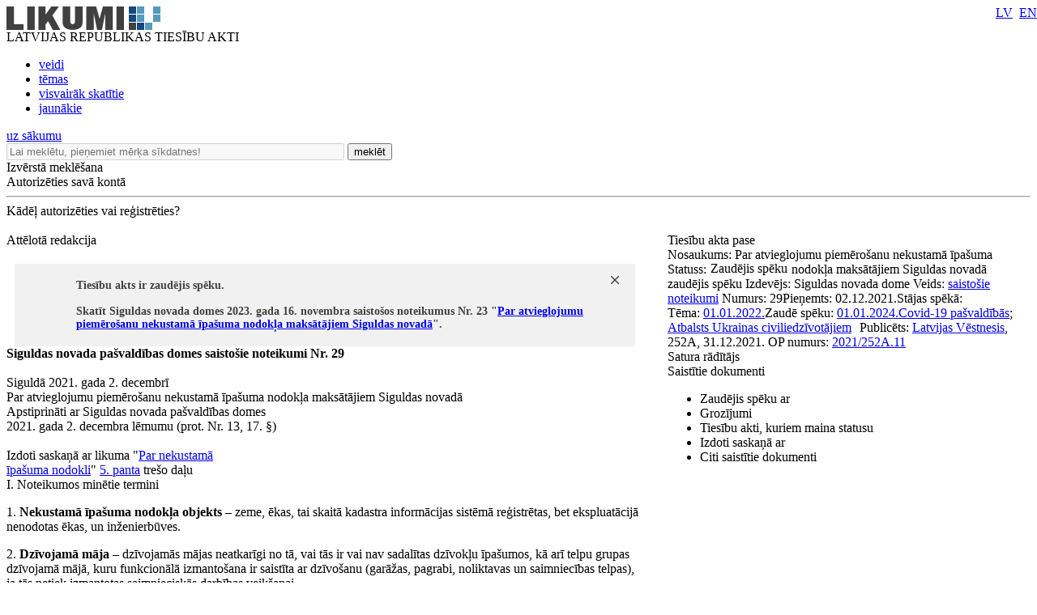

--- FILE ---
content_type: text/html; charset=utf-8
request_url: https://likumi.lv/ta/id/328887-par-atvieglojumu-piemerosanu-nekustama-ipasuma-nodokla-maksatajiem-siguldas-novada
body_size: 30727
content:
<!DOCTYPE html PUBLIC "-//W3C//DTD XHTML 1.0 Transitional//EN" "https://www.w3.org/TR/xhtml1/DTD/xhtml1-transitional.dtd">
<html xmlns="https://www.w3.org/1999/xhtml" xml:lang="lv" lang="lv">
<head profile="https://www.w3.org/2005/10/profile">
<link rel="alternate" href="https://m.likumi.lv/ta/id/328887-par-atvieglojumu-piemerosanu-nekustama-ipasuma-nodokla-maksatajiem-siguldas-novada">
        	<meta property='fb:app_id' content='' />
        	<meta property='og:type' content='website' />
          	<meta property='og:url' content='https://likumi.lv/doc.php?id=328887' />
          	<meta property='og:site_name' content='LIKUMI.LV' />
          	<meta property='og:image' content='https://likumi.lv/likumi_bildes/PIC/LIK200.JPG' />
          	<meta property='og:title' content='Zaudējis spēku - Par atvieglojumu piemērošanu nekustamā īpašuma nodokļa maksātājiem Siguldas novadā' /><title>Zaudējis spēku - Par atvieglojumu piemērošanu nekustamā īpašuma nodokļa maksātājiem Siguldas novadā</title><meta name='description' content='Tiesību akti un to izmaiņas: visi jaunumi un arhīvs. Sistematizēti tiesību akti. Plašas meklēšanas un personalizētās iespējas. Vietni uztur „Latvijas Vēstnesis”'><meta name='keywords' content='tiesību nozares, tiesību aktu klasifikācija, darba tiesības, komerctiesības, patērētāju tiesības, nodokļi un nodevas, krimināltiesības, apdrošināšana, tiesību aktu tēmas'>  <meta http-equiv="Content-Type" content="text/html; charset=UTF-8" />
  <meta http-equiv="Content-Style-Type" content="text/css" />
  <meta http-equiv="Content-Script-Type" content="text/javascript" />
  <meta name="viewport" content="width=device-width, maximum-scale=1.0" />
  <link rel="image_src" href="/likumi_bildes/PIC/LIK200.JPG"/>

  <link rel="icon"
      type="image/png"
      href="/favicon2.ico" />

  <link href="/css/1758555140_style.css" rel="stylesheet" type="text/css"/>

  
  <!--[if IE 7]>
  <link rel="stylesheet" href="/css/1758555140_ie7.css" type="text/css"/>
  <![endif]-->
  <!--[if IE 8]>
  <link rel="stylesheet" href="/css/1758555140_ie8.css" type="text/css"/>
  <![endif]-->
  <!--[if IE 9]>
  <link rel="stylesheet" href="/css/1758555140_ie9.css" type="text/css"/>
  <![endif]-->

  <script type="text/javascript" charset="UTF-8" src="/js/block_iframes.js?1"></script>
    <script type="text/javascript" charset="UTF-8" src="/js/cookie-script.js?1763645520"></script>
      <script src="/js/1758555140_jquery-1.12.4.js" type="text/javascript"></script>
  <script type="text/javascript">var $1_12_4 = jQuery.noConflict();</script>
  <script src="/js/1758555140_jquery.js" type="text/javascript"></script>

  
    <!-- GA4: Google tag (gtag.js) -->
  <script async src="https://www.googletagmanager.com/gtag/js?id=G-N3WX2LE6EQ"></script>
  <script>
    window.dataLayer = window.dataLayer || [];
    function gtag(){dataLayer.push(arguments);}
    gtag('js', new Date());

    gtag('config', 'G-N3WX2LE6EQ');
  </script>
  </head>
<body>
<script type="text/javascript">
	var pp_gemius_identifier = 'baCQ1MsF2_nLH9ShOwkkErRHrtDKOg8mmlMMTsuO2_H.B7';

  var pp_gemius_init_timeout = 15000;
  var pp_gemius_consent = false;

  function gemius_pending(i) {
    window[i] = window[i] || function() {
      var x = window[i+'_pdata'] = window[i+'_pdata'] || []; x[x.length] = arguments;
    }
  }
  gemius_pending('gemius_hit');
  gemius_pending('gemius_event');
  gemius_pending('pp_gemius_hit');
  gemius_pending('pp_gemius_event');
  (function(d,t) {
      try {
        var gt=d.createElement(t),s=d.getElementsByTagName(t)[0],l='http'+((location.protocol=='https:')?'s':''); gt.setAttribute('async','async');
        gt.setAttribute('defer','defer');
        gt.src=l+'://galv.hit.gemius.pl/xgemius.js';
        s.parentNode.insertBefore(gt,s);
      }
      catch (e) {}
    }
  )(document,'script');

  (function(){
    function wait_for_gemius_init(params){
      if(typeof gemius_init == 'function'){
        gemius_init(params);
      }
      else{
        var waiting_for_gemius = setInterval(
          function (params) {
            if(typeof gemius_init == 'function'){
              gemius_init(params);
              clearInterval(waiting_for_gemius);
            }
          }, 200, params);
        setTimeout(function(){clearInterval(waiting_for_gemius);}, 20000);
      }
    }

    function initialise_gemius_after_user_consent(){
      function initialise_gemius() {
        // Once a choice is known, ignore all changes on this same page load.
        window.removeEventListener('CookieScriptAccept', initialise_gemius);
        window.removeEventListener('CookieScriptAcceptAll', initialise_gemius);
        window.removeEventListener('CookieScriptReject', initialise_gemius);

        var consent_given = false;
        if(window.CookieScript && window.CookieScript.instance){
          var cookie_choice = window.CookieScript.instance.currentState();
          consent_given = cookie_choice.action && cookie_choice.categories.indexOf('performance') > -1;
        }
        // Else: CookieScript is unavailable or it's a no-cookie page (`no_cookie_banner_page`).

        // NOTE: Gemius will just ignore the `gemius_init` call after the `pp_gemius_init_timeout` timeout.
        wait_for_gemius_init({consent: consent_given});
      }

      if(gemius_init_triggered){
        return; // Ignore repeated calls.
      }
      gemius_init_triggered = true;

      if(no_cookie_banner_page || window.CookieScript.instance.currentState().action){
        initialise_gemius();
      }
      // The choice has not been made yet (and we want to wait for it).
      else{
        window.addEventListener('CookieScriptAccept', initialise_gemius);
        window.addEventListener('CookieScriptAcceptAll', initialise_gemius);
        window.addEventListener('CookieScriptReject', initialise_gemius);
      }
    }



    var no_cookie_banner_page = false;
    var gemius_init_triggered = false;

    // If we don't have to wait for CookieScript:
    if(window.CookieScript && window.CookieScript.instance){
      initialise_gemius_after_user_consent();
    }
    else{
      window.addEventListener('CookieScriptLoaded', initialise_gemius_after_user_consent);

      if(no_cookie_banner_page){
        // `no_cookie_banner_page` may be because CookieScript is unavailable,
        // so wait a little constant bit, do not rely on "CookieScriptLoaded" happening.
        setTimeout(initialise_gemius_after_user_consent, 2000);
      }
    }
  })();
</script>
  <div style="position: absolute;left: -999em;">
	<a href="https://m.likumi.lv" title="Teksta versija">Teksta versija</a>
</div>

<div style="top:220px;display:none;visibility:hidden;" class="dialog" id="vecs-browseris">
	<div class="wrapper-2">
		<div onclick="closeDialog(this);" class="close" role="button"></div>
		<div class="tp fsl fcdg fwb lfloat">
			Uzmanību! Jūs lietojat neatbilstošu interneta pārlūkprogrammu.
		</div><div class="clear"></div>
		<div class="text-3 lfloat fsm fcdg fwb">
			Lai varētu lietot visas Likumi.lv piedāvātās iespējas, piedāvājam BEZ MAKSAS ielādēt jaunāku pārlūkprogrammas versiju. Iesakām izmēģināt arī vietnes MOBILO VERSIJU - <a href='https://m.likumi.lv' style='color:#559BBD;'>m.likumi.lv</a> (piemērota arī mazāk jaudīgiem datoriem).		</div><div class="clear"></div>
		<div class="content">
			<div class="column lfloat">
				<div class="item-container">
					<a href='http://www.mozilla.org/lv/firefox/fx/' target='_blank' class="fsm fcdg fwb"><div class="item item-firefox"></div> Firefox</a>
				</div>
				<div class="item-container">
					<a href='https://www.google.com/chrome/' target='_blank' class="fsm fcdg fwb"><div class="item item-chrome"></div> Chrome</a>
				</div>
			</div>
			<div class="column lfloat">
				<div class="item-container">
					<a href='http://www.apple.com/safari/' target='_blank' class="fsm fcdg fwb"><div class="item item-safari"></div> Safari</a>
				</div>
				<div class="item-container">
					<a href='http://windows.microsoft.com/en-us/internet-explorer/download-ie' target='_blank' class="fsm fcdg fwb"><div class="item item-ie"></div> Internet Explorer</a>
				</div>
			</div>
			<div class="clear"></div>
		</div>
	</div>
	<div class="footer">
		<div class="lfloat btn-check fsm fcdg fwb">
			<div onclick="toggleCheckbox(this);" class="checkbox" id="browser-chk" role="checkbox"></div>
			<label for="browser-chk">nerādīt turpmāk šo paziņojumu</label>
		</div>
		<div class="btn-2 rfloat fcw fsm fwb" onclick="saveDontShowOldBrowser();" role="button">
			<div class="helper"></div>
			Apstiprināt
		</div>
		<div class="clear"></div>
	</div>
</div>
<div style="top:220px;display:none;visibility:hidden;" class="aptauja" id="aptauja">
	<div class="wrapper-2">
		<div onclick="closeAptauja();" class="close" role="button"></div>
		<div class="logo-lv"></div>
		<div class="text">
			<div class="fsl fwb fcdg">Aicinām vēl šonedēļ piedalīties lietotāju apmierinātības aptaujā!</div>
			<div class="clear">&nbsp;</div><br/>
			<div class="fsl fwn fcdg">Paldies par viedokli!<br/><br/><br/><br/></div>
			<div class="aln"><a href="https://www.visidati.lv/tk/11368872/" target="_blank" id="sakt_apt"><img border="0" alt="Sākt aptauju" src="/likumi_bildes/PIC/START_LIK.PNG"></a></div>
			<div class="footer">
				<div class="lfloat fsm fcdg fwn">
					<div onclick="toggleCheckbox(this);closeAptauja();" class="lfloat checkbox" id="nap" role="checkbox"></div>&nbsp;&nbsp;<label for="nap">Rādīt vēlāk</label>
				</div>
			</div>
		</div>
	</div>
</div>

    <div id='btn-feedback' class='atsauksmes-block' onclick='showAtsauksmes();' role='button'></div>
  <div class="globalContainer"><div class="clear"></div><div class='pageHead'>
        <div class='logo' style=''><a href='https://likumi.lv'><img src='/likumi_bildes/PIC/LOGO.PNG' alt='LIKUMI LV'/></a></div>
        <div class='title fcg'>LATVIJAS REPUBLIKAS TIESĪBU AKTI</div>
        <div class='navHead'>
          <ul>
            <li><a href='https://likumi.lv/ta/veids' class='fclb fwb '>veidi</a></li>
            <li><a href='https://likumi.lv/ta/tema' class='fclb fwb '>tēmas</a></li>
            <li><a href='https://likumi.lv/ta/skatitakie' class='fclb fwb '>visvairāk skatītie</a></li>
            <li><a href='https://likumi.lv/ta/jaunakie' class='fclb fwb '>jaunākie</a></li>
          </ul>
        </div>
        <div class='navLang navLang-lv' style='position:absolute;top:0;right:0px;line-height: 31px;'>
          <a class='lv' href='/ta/id/328887-par-atvieglojumu-piemerosanu-nekustama-ipasuma-nodokla-maksatajiem-siguldas-novada'>LV</a>&nbsp;
          <a class='en' href='/ta/en/en/id/328887'>EN</a>
        </div>      
    <a class='backHead fwb fsxl' href='https://likumi.lv'>uz sākumu</a></div>
<div class="pageRow1">  <div class='col1 lfloat'>
    <div class='searchBox lfloat'>
      <div class='wrapper'>
      <form action='https://likumi.lv/google_search.php' id='searchbox_007602629882570581132:f2wua_haduq' name='search' style="overflow: hidden">
        <input type='hidden' name='cx' value='007602629882570581132:f2wua_haduq' />
          <input type='hidden' name='cof' value='FORID:11' />
          <input type='hidden' name='sa' value='Meklēt' />
          <input type='hidden' name='num' value='20' />
          <input type='hidden' name='lang_ui' value='lv' />
        <input type='text' value='' title='Lai meklētu, pieņemiet mērķa sīkdatnes!' placeholder='Lai meklētu, pieņemiet mērķa sīkdatnes!' data-cookie-ok-text='Ievadiet atslēgvārdu šeit' disabled class='lfloat' name='q' size='50'/>
        <button class='searchBtn lfloat' type='submit' value='submit'>
            <span class='title fcw fsl fwb'>meklēt</span>
            <span class='img'></span>
        </button>
      </form>
      </div>
    </div>
    
    <div class='searchExpand lfloat fsm fcw fwb' onclick='searchExpand.show("new");' role='button'>
      Izvērstā meklēšana
    </div>
    </div>
  <script>
    function noGoogleSearch(){
      CookieScript.instance.show();
    }
    $1_12_4('#searchbox_007602629882570581132\\:f2wua_haduq').on('click', noGoogleSearch);
  </script>
    <script src="/js/1758555140_enable_google_search.js" type="text/plain" data-cookiescript="accepted" data-cookiecategory="targeting"></script>

<!--IZVĒRSTĀ MEKLĒŠANA-->

<div class="searchExpandContainer fcdg fwb fsm" style="display:none;">
	<form id="searchForm" method="post" action="search.php">
        <fieldset style="display:none;">
            <legend>Noklusējuma vērtības</legend>
    		<input type="hidden" name="loc1" value="0" />
    		<input type="hidden" name="fraze1" value="0" />
    		<input type="hidden" name="loc2" value="0" />
    		<input type="hidden" name="fraze2" value="0" />
    		<input type="hidden" name="st_groz" value="1" />
    		<input type="hidden" name="na_status1" value="1" />
    		<input type="hidden" name="na_status2" value="1" />
    		<input type="hidden" name="na_status3" value="0" />
    		<input type="hidden" name="vf_radit_nos" value="1" />
    		<input type="hidden" name="vf_sort_type" value="0" />
        </fieldset>

	<div class="topField">
		<div class="title fwb fcg fsl lfloat">Izvērstā meklēšana</div>
		<div class="subtitle lfloat"><a href="/par-mums/ka-meklet" class="fclb fwb fsn" target="_blank">Kā meklēt?</a></div>
		<div class="close rfloat" onclick="closeDarkBg();" role="button"></div>
		<div class="clear"></div>
		<label for="searchS">Meklēt nosaukumā<br/></label>
		<div class="inputContainer">
			<input type="text" class="fsm" value="" name="vf_title" id="searchS"/>
			<div class="checkboxPart">
				<table width="90%" height="30" align="right">
					<tr>
						<td><div class="checkbox" id="loc1"></div></td>
						<td>meklēt locījumos</td>
						<td><div class="checkbox" id="fraze1"></div></td>
						<td>meklēt frāzi</td>
					</tr>
				</table>
			</div>
		</div>
        <label for="search-in-text">Meklēt tekstā<br/></label>
		<div class="inputContainer">
			<input type="text" class="fsm" value="" name="vf_text" id="search-in-text"/>
			<div class="checkboxPart">
				<table width="90%" height="30" align="right">
					<tr>
						<td width="16"><div class="checkbox" id="loc2"></div></td>
						<td>meklēt locījumos</td>
						<td width="16"><div class="checkbox" id="fraze2"></div></td>
						<td>meklēt frāzi</td>
					</tr>
				</table>
			</div>
		</div>
	</div>
	<div class="innerField">
		<table width="640" cellpadding="0" cellspacing="0" border="0">
			<tr class="tr_first">
				<td width="280" align="left">Izdevējs</td>
				<td width="20">&nbsp;</td>
				<td width="280" align="left">Veids</td>
				<td align="right" width="60"></td>
			</tr>
			<tr class="tr_clone">
				<td width="280" height="50" align="left">
					<div class="selectContainer izdevejs">
						<div id="search-izdevejs-dropdown" class="fwn"></div>
					</div>
				</td>
				<td width="20">&nbsp;</td>
				<td width="280" align="left">
					<div class="selectContainer veids">
						<div id="search-veids-dropdown" class="fwn"></div>
					</div>
				</td>
				<td align="right"><div onclick="searchExpand.cloneTr(this);" role="button"><img src="/likumi_bildes/PIC/MEKL_PLUS.GIF" alt="pievienot"/></div></td>
			</tr>
		</table>
		<div class="checkboxPart">
			<table height="30">
				<tr>
					<td width="16"><div class="checkbox selected" id="st_groz"></div></td>
					<td>nemeklēt grozījumos</td>
				</tr>
			</table>
		</div>
	</div>
	<div class="innerField2">
		<table width="750" cellpadding="0" cellspacing="0" border="0">
			<tr>
				<td width="280" height="30" align="left" colspan="3"><label for="calendar1">Pieņemts</label></td>
				<td width="20">&nbsp;</td>
				<td width="280" align="left" colspan="3"><label for="calendar3">Stājas spēkā</label></td>
				<td width="60">&nbsp;</td>
				<td width="110"><label for="dok_nr_text">Dokumenta Nr.</label></td>
			</tr>
			<tr>
				<td width="110" height="30">
					<input type="text" class="fsm lfloat" name="na_izd_dat" id="calendar1"/>
					<div class="rfloat calendar"></div>
				</td>
				<td width="60">
					<div class="lidz fclg"><label for="calendar2">līdz</label></div>
				</td>
				<td width="110">
					<input type="text" class="fsm lfloat" name="na_izd_dat_to" id="calendar2" onClick="copyDat('calendar1',this);"/>
					<div class="rfloat calendar"></div>
				</td>
				<td width="20">&nbsp;</td>
				<td width="110">
					<input type="text" class="fsm lfloat" name="na_sst_dat" id="calendar3"/>
					<div class="rfloat calendar"></div>
				</td>
				<td width="60">
					<div class="lidz fclg"><label for="calendar4">līdz</label></div>
				</td>
				<td width="110">
					<input type="text" class="fsm lfloat" name="na_sst_dat_to" id="calendar4" onClick="copyDat('calendar3',this);"/>
					<div class="rfloat calendar"></div>
				</td>
				<td width="60">&nbsp;</td>
				<td width="110">
					<input type="text" class="fsm text" name="vf_numurs" id="dok_nr_text"/>
				</td>
			</tr>
			<tr>
				<td height="12" colspan="9">&nbsp;</td>
			</tr>
			<tr>
				<td height="30" align="left" colspan="3"><label for="calendar5">Publicēts LV</label></td>
				<td>&nbsp;</td>
				<td align="left" colspan="3"><label for="calendar7">Zaudējis spēku</label></td>
				<td>&nbsp;</td>
				<td><label for="calendar9">Redakcija uz</label></td>
			</tr>
			<tr>
				<td>
					<input type="text" class="fsm lfloat" name="vf_pub_dat" id="calendar5"/>
					<div class="rfloat calendar"></div>
				</td>
				<td>
					<div class="lidz fclg"><label for="calendar6">līdz</label></div>
				</td>
				<td>
					<input type="text" class="fsm lfloat" name="vf_pub_dat_to" id="calendar6" onClick="copyDat('calendar5',this);"/>
					<div class="rfloat calendar"></div>
				</td>
				<td>&nbsp;</td>
				<td>
					<input type="text" class="fsm lfloat" name="vf_zaud_sp" id="calendar7"/>
					<div class="rfloat calendar"></div>
				</td>
				<td>
					<div class="lidz fclg"><label for="calendar8">līdz</label></div>
				</td>
				<td>
					<input type="text" class="fsm lfloat" name="vf_zaud_sp_to" id="calendar8" onClick="copyDat('calendar7',this);"/>
					<div class="rfloat calendar"></div>
				</td>
				<td>&nbsp;</td>
				<td>
					<input type="text" class="fsm lfloat" name="na_red" id="calendar9"/>
					<div class="rfloat calendar"></div>
				</td>
			</tr>
		</table>
	</div>
	<div class="bottomField">
		<table width="420" cellpadding="0" cellspacing="0" border="0" align="left">
			<tr>
				<td height="40">Statuss:</td>
				<td width="20">
					<div class="checkbox selected" id="na_status1"></div>
				</td>
				<td>spēkā esošs</td>
				<td width="20">
					<div class="checkbox selected" id="na_status2"></div>
				</td>
				<td>vēl nav spēkā</td>
				<td width="20">
					<div class="checkbox" id="na_status3"></div>
				</td>
				<td>zaudējis spēku</td>
			</tr>
		</table>
        <button type='submit' value='submit' class="btn search fcw fwb fsl rfloat" onclick="event.preventDefault(); searchExpand.send();">meklēt<span class="helper"></span>
        </button>
		<div class="btn reset fcw fwb fsl rfloat" onclick="searchExpand.reset();" role="button">notīrīt</div>
		<div class="clear"></div>
	</div>
	</form>
</div>
<div class='col2 lfloat'>
      <div class='authorizeBox'>
        <div class='title fwb fcw fss lfloat' onclick='showAutorizejies()'>Autorizēties savā kontā</div>
        <div class='clear'></div>
        <hr class='lg' />
        <div class='why-text fclg fwb fss' onClick="location.href='/par-mums/personalizetas-iespejas'" role='link'>Kādēļ autorizēties vai reģistrēties?</div>
      </div>
      <div id="likauth-dialog" style="display:none;height:180px;"></div>
  <div id="likreg-dialog" style="display:none;/*height:542px; kāpēc kāds to uzlika? aizmirsu paroli sadaļā rādās nepareizs izmērs.*/"></div>
</div>
<div class="col3 lfloat">&nbsp;</div>
<div class="clear"></div>
</div><div class='globalContainerCenter '><script>
function removeLink(){
$('.rlc').each(function(){
    var $t = jQuery(this);
    $t.after($t.text());
    $t.remove();
});}
</script>
<!--<script src="https://platform.twitter.com/widgets.js" type="text/javascript"></script>-->

<div id="log"></div>

<div class="doc-container">
  <a name="doc-top"></a>
	<div class="doc-wrapper">
	<table cellpadding="0" cellspacing="0" border="0">
		<tr>
			<td valign="top" class="doc-left">

								<div class="white-wrap" style="box-shadow:0 0 25px #ffffff;"></div>

				<div class="saistitie-body" style="display:none;"></div>
				<a name="n0"></a><div class='tools-container tools-body full'>
    <div class="redakcija-container r-container">
      <div class="wrapper" style="padding-right:0;">
        <div class="text fsm fwb fcdg">Attēlotā redakcija</div>
        <div class="selecter" onclick="gtag('event', 'redakcija-container', {'event_category': 'DOC', 'event_label': 'Dropdown'});">
          <div class="middle fss fwn fcdg">
            <div id="redakcijas-dropdown"></div>
          </div>
        </div>
      </div>
    </div>
  
    <div class='wrapper-1'>
      <div class='wrapper'>
        <div class='item tool-5' rel-text='Dalīties' onclick="gtag('event', 'tools-container', {'event_category': 'DOC', 'event_label': 'Dalīties'});"></div><div class='item tool-quote' rel-text='Atsauce uz tiesību aktu' onclick='showRefference()'></div><div class='item tool-2 disabled' rel-text='Saņemt paziņojumus par tiesību akta izmaiņām' onclick='showAutorizejies();'></div><div class='item tool-4 disabled' rel-text='Pievienot piezīmi' onclick='showAutorizejies();'></div><div class='item tool-3 disabled' rel-text='Pievienot maniem tiesību aktiem' onclick="showAutorizejies();"></div><div class='item tool-court ' rel-text='Rādīt tiesu nolēmumus pie punktiem' id='btn-doc-court'></div>
    <div class='item tool-1-3' rel-text='Rādīt tikai dokumentu' onclick="window.open('https://m.likumi.lv/doc.php?id=328887')"></div>
    <div class='item tool-1-2' rel-text='Saglabāt kā PDF datni' onclick="pdfTA(328887); gtag('event', 'tools-container', {'event_category': 'DOC', 'event_label': 'PDF'});"></div>
    <div class='item tool-print' rel-text='Drukāt tiesību aktu'></div><div class='item tool-csn-image-switch gray hidden' rel-text='Rādīt pie punktiem ceļa zīmju un ceļa apzīmējumu attēlus' id='btn-csn-image-switch'></div>
      </div>
    </div>
  </div>				<div class="clear"></div>
				<div class="doc-body">
				
        <div class='notify-msg' style='margin-top:20px;position:relative;padding:19px 0 19px 0;margin-right:10px;margin-left:10px;background-color:#f1f1f1'>
          <div class='ico-warning' style='position:absolute;top:19px;left:30px;'></div>
          <div style='padding:0;line-height:16px;margin:0 36px 0 76px; font-weight:700;font-size:14px;color:#414142;'>
            Tiesību akts ir zaudējis spēku.<br/><br/>Skatīt Siguldas novada domes
              2023. gada 16. novembra saistošos noteikumus Nr. 23 "<a href='/ta/id/347699-par-atvieglojumu-piemerosanu-nekustama-ipasuma-nodokla-maksatajiem-siguldas-novada' >Par atvieglojumu piemērošanu nekustamā īpašuma nodokļa maksātājiem Siguldas novadā</a>".
            
          </div> 
          <div class='pointable callout-close' style='width:10px;height:10px;background:url(/likumi_bildes/PIC/CLOSE10.PNG);padding:0 !important;position:absolute;right:20px;top:15px;'></div>
         
        </div>
      <div class='TV206'   data-pfx=''><b>Siguldas novada pašvaldības domes saistošie noteikumi Nr. 29</b><br /><br />Siguldā 2021. gada 2. decembrī</div>
<div class='TV207'   data-pfx=''>Par atvieglojumu piemērošanu nekustamā īpašuma nodokļa maksātājiem Siguldas novadā</div>
<div class='TV900'   data-pfx=''>Apstiprināti ar Siguldas novada pašvaldības domes<br />2021. gada 2. decembra lēmumu (prot. Nr. 13, 17.&nbsp;§)<br /><br />Izdoti saskaņā ar likuma "<a href='/ta/id/43913-par-nekustama-ipasuma-nodokli' target='_blank'>Par nekustamā<br />īpašuma nodokli</a>" <a target='_blank' href='/ta/id/43913-par-nekustama-ipasuma-nodokli#p5'>5. panta</a> trešo daļu</div>
<div class='TV212'   data-pfx=''><a name='n1' class='satura_raditajs'></a><a class='p_id' name='n-1031893'></a>I. Noteikumos minētie termini</div>
<div class='TV213'  data-num="1" data-pfx='p'><a name='p1'></a><a class='p_id' name='p-1031898'></a><p class='TV213 TVP' id='p1'>1. <B>Nekustamā īpašuma nodokļa objekts</B> – zeme, ēkas, tai skaitā kadastra informācijas sistēmā reģistrētas, bet ekspluatācijā nenodotas ēkas, un inženierbūves.</p><div class='panta-doc-npk' style='display:none;'>2</div>
            <div class='info-icon-wrapper'>
              <div id='panta-piezime-1031898' class='panta-piezimite'></div>
              <div class='court'></div>
            </div>
          </div>
<div class='TV213'  data-num="2" data-pfx='p'><a name='p2'></a><a class='p_id' name='p-1031900'></a><p class='TV213 TVP' id='p2'>2. <B>Dzīvojamā māja</B> – dzīvojamās mājas neatkarīgi no tā, vai tās ir vai nav sadalītas dzīvokļu īpašumos, kā arī telpu grupas dzīvojamā mājā, kuru funkcionālā izmantošana ir saistīta ar dzīvošanu (garāžas, pagrabi, noliktavas un saimniecības telpas), ja tās netiek izmantotas saimnieciskās darbības veikšanai.</p><div class='panta-doc-npk' style='display:none;'>3</div>
            <div class='info-icon-wrapper'>
              <div id='panta-piezime-1031900' class='panta-piezimite'></div>
              <div class='court'></div>
            </div>
          </div>
<div class='TV213'  data-num="3" data-pfx='p'><a name='p3'></a><a class='p_id' name='p-1031901'></a><p class='TV213 TVP' id='p3'>3. <B>Trūcīgās vai maznodrošinātās personas</B> – personas, kurām saskaņā ar Siguldas novada pašvaldības Sociālā dienesta lēmumu piešķirts trūcīgas vai maznodrošinātas personas (ģimenes) statuss.</p><div class='panta-doc-npk' style='display:none;'>4</div>
            <div class='info-icon-wrapper'>
              <div id='panta-piezime-1031901' class='panta-piezimite'></div>
              <div class='court'></div>
            </div>
          </div>
<div class='TV213'  data-num="4" data-pfx='p'><a name='p4'></a><a class='p_id' name='p-1031902'></a><p class='TV213 TVP' id='p4'>4. <B>Vientuļas personas</B> – personas, kurām nav laulātā, bērnu un nav personas, ar kurām ir kopīga deklarētā dzīves vieta.</p><div class='panta-doc-npk' style='display:none;'>5</div>
            <div class='info-icon-wrapper'>
              <div id='panta-piezime-1031902' class='panta-piezimite'></div>
              <div class='court'></div>
            </div>
          </div>
<div class='TV213'  data-num="5" data-pfx='p'><a name='p5'></a><a class='p_id' name='p-1031903'></a><p class='TV213 TVP' id='p5'>5. <B>Daudzbērnu ģimene</B> – ģimene, kura atbilst Siguldas novada pašvaldības domes&nbsp;saistošajiem noteikumiem par statusa "Siguldas novada pašvaldības ģimene, kuras aprūpē ir trīs un vairāk bērni" piešķiršanu un atjaunošanu.</p><div class='panta-doc-npk' style='display:none;'>6</div>
            <div class='info-icon-wrapper'>
              <div id='panta-piezime-1031903' class='panta-piezimite'></div>
              <div class='court'></div>
            </div>
          </div>
<div class='TV213'  data-num="6" data-pfx='p'><a name='p6'></a><a class='p_id' name='p-1031904'></a><p class='TV213 TVP' id='p6'>6. <B>Iedzīvotāji</B> – fiziskās personas, kuras deklarētas Siguldas novada administratīvajā teritorijā, un kuru īpašumā netiek veikta saimnieciskā darbība.</p><div class='panta-doc-npk' style='display:none;'>7</div>
            <div class='info-icon-wrapper'>
              <div id='panta-piezime-1031904' class='panta-piezimite'></div>
              <div class='court'></div>
            </div>
          </div>
<div class='TV213'  data-num="7" data-pfx='p'><a name='p7'></a><a class='p_id' name='p-1031905'></a><p class='TV213 TVP' id='p7'>7. <B>Saimnie</B><B>ciskās darbības veicēji</B> – fiziskās un juridiskās personas, kuras veic saimniecisko darbību nekustamajā īpašumā, kas atrodas Siguldas novada administratīvajā teritorijā.</p><div class='panta-doc-npk' style='display:none;'>8</div>
            <div class='info-icon-wrapper'>
              <div id='panta-piezime-1031905' class='panta-piezimite'></div>
              <div class='court'></div>
            </div>
          </div>
<div class='TV213'  data-num="8" data-pfx='p'><a name='p8'></a><a class='p_id' name='p-1031906'></a><p class='TV213 TVP' id='p8'>8. <B>Sabiedriskā labuma organizācijas</B> – biedrības, nodibinājumi, reliģiskās organizācijas, kurām likumā noteiktajā kārtībā ir piešķirts sabiedriskā labuma organizācijas statuss, un kuras darbojas Siguldas novada administratīvajā teritorijā.</p><div class='panta-doc-npk' style='display:none;'>9</div>
            <div class='info-icon-wrapper'>
              <div id='panta-piezime-1031906' class='panta-piezimite'></div>
              <div class='court'></div>
            </div>
          </div>
<div class='TV213'  data-num="9" data-pfx='p'><a name='p9'></a><a class='p_id' name='p-1031907'></a><p class='TV213 TVP' id='p9'>9. <B>Nodokļu maksātāji</B> – iedzīvotāji un saimnieciskās darbības veicēji.</p><div class='panta-doc-npk' style='display:none;'>10</div>
            <div class='info-icon-wrapper'>
              <div id='panta-piezime-1031907' class='panta-piezimite'></div>
              <div class='court'></div>
            </div>
          </div>
<div class='TV213'  data-num="10" data-pfx='p'><a name='p10'></a><a class='p_id' name='p-1031908'></a><p class='TV213 TVP' id='p10'>10. <B>Energoefektivitātes paaugstināšana</B> – daudzdzīvokļu mājas visu fasāžu siltināšana, kā arī bēniņu pārseguma vai jumta siltināšana pēc tās nodošanas ekspluatācijā.</p><div class='panta-doc-npk' style='display:none;'>11</div>
            <div class='info-icon-wrapper'>
              <div id='panta-piezime-1031908' class='panta-piezimite'></div>
              <div class='court'></div>
            </div>
          </div>
<div class='TV213'  data-num="10_1" data-pfx='p'><a name='p10_1'></a><a class='p_id' name='p-1061183'></a><p class='TV213 TVP' id='p10_1'>10.<SUP>1</SUP> <B>Bēgļi no Ukrainas</B> – Ukrainas civiliedzīvotāji (Ukrainas pilsoņi un viņu ģimenes locekļi, kā arī personas, kuras Ukrainā saņēmušas pastāvīgās uzturēšanās atļauju, bezvalstnieka statusu vai starptautiskās aizsardzības statusu, un to ģimenes locekļi), kuri izceļo no Ukrainas vai kuri nevar atgriezties Ukrainā Krievijas Federācijas izraisītā bruņotā konflikta dēļ šā bruņotā konflikta norises laikā</p><div class='panta-doc-npk' style='display:none;'>12</div>
            <div class='info-icon-wrapper'>
              <div id='panta-piezime-1061183' class='panta-piezimite'></div>
              <div class='court'></div>
            </div>
          <p class='labojumu_pamats'>(Siguldas novada domes <a  href='/ta/id/331066-grozijumi-siguldas-novada-pasvaldibas-domes-2021-gada-2-decembra-saistosajos-noteikumos-nr-29-par-atvieglojumu-piemerosanu-neku...' target='_blank'>17.03.2022.</a> saistošo noteikumu Nr. 15 redakcijā)</p></div>
<div class='TV213'  data-num="10_2" data-pfx='p'><a name='p10_2'></a><a class='p_id' name='p-1127330'></a><p class='TV213 TVP' id='p10_2'>10.<SUP>2</SUP> <B>Pensionārs</B> – persona, kura ir sasniegusi Latvijas Republikā noteikto vecumu, kas dod tiesības pieprasīt vecuma pensiju, un ir ieguvusi pensionāra statusu.</p><div class='panta-doc-npk' style='display:none;'>13</div>
            <div class='info-icon-wrapper'>
              <div id='panta-piezime-1127330' class='panta-piezimite'></div>
              <div class='court'></div>
            </div>
          <p class='labojumu_pamats'>(Siguldas novada domes <a  href='/ta/id/335049-grozijumi-siguldas-novada-pasvaldibas-domes-2021-gada-2-decembra-saistosajos-noteikumos-nr-29-par-atvieglojumu-piemerosanu-neku...' target='_blank'>18.08.2022.</a> saistošo noteikumu Nr. 36 redakcijā)</p></div>
<div class='TV213'  data-num="10_3" data-pfx='p'><a name='p10_3'></a><a class='p_id' name='p-1127331'></a><p class='TV213 TVP' id='p10_3'>10.<SUP>3</SUP> <B>Pastāvīgi papildus ienākumi</B> – regulāri, vismaz vienu reizi mēnesī, gūti personas ienākumi no algota darba vai no saimnieciskās darbības.</p><div class='panta-doc-npk' style='display:none;'>14</div>
            <div class='info-icon-wrapper'>
              <div id='panta-piezime-1127331' class='panta-piezimite'></div>
              <div class='court'></div>
            </div>
          <p class='labojumu_pamats'>(Siguldas novada domes <a  href='/ta/id/335049-grozijumi-siguldas-novada-pasvaldibas-domes-2021-gada-2-decembra-saistosajos-noteikumos-nr-29-par-atvieglojumu-piemerosanu-neku...' target='_blank'>18.08.2022.</a> saistošo noteikumu Nr. 36 redakcijā)</p></div>
<div class='TV212'   data-pfx=''><a name='n2' class='satura_raditajs'></a><a class='p_id' name='n-1031909'></a>II. Vispārīgie jautājumi</div>
<div class='TV213'  data-num="11" data-pfx='p'><a name='p11'></a><a class='p_id' name='p-1031910'></a><p class='TV213 TVP' id='p11'>11. Šie saistošie noteikumi nosaka kārtību, kādā piemērojami nekustamā īpašuma nodokļa atvieglojumi atsevišķām nodokļu maksātāju kategorijām par Siguldas novada administratīvajā teritorijā esošo nekustamā īpašuma nodokļa objektu.</p><div class='panta-doc-npk' style='display:none;'>15</div>
            <div class='info-icon-wrapper'>
              <div id='panta-piezime-1031910' class='panta-piezimite'></div>
              <div class='court'></div>
            </div>
          </div>
<div class='TV213'  data-num="12" data-pfx='p'><a name='p12'></a><a class='p_id' name='p-1031914'></a><p class='TV213 TVP' id='p12'>12. Nekustamā īpašuma nodokļa atvieglojumus šajos noteikumos paredzētajā kārtībā piešķir iedzīvotājiem un saimnieciskās darbības veicējiem par īpašumiem, kas atrodas Siguldas novada administratīvajā teritorijā.</p><div class='panta-doc-npk' style='display:none;'>16</div>
            <div class='info-icon-wrapper'>
              <div id='panta-piezime-1031914' class='panta-piezimite'></div>
              <div class='court'></div>
            </div>
          </div>
<div class='TV213'  data-num="13" data-pfx='p'><a name='p13'></a><a class='p_id' name='p-1031915'></a><p class='TV213 TVP' id='p13'>13. Nodokļu maksātāju atbilstību šo saistošo noteikumu nosacījumiem izvērtē un lēmumu pieņem Siguldas novada pašvaldības Finanšu pārvaldes nodokļu administratores un/vai Siguldas novada pašvaldības Sociālais dienests.</p><div class='panta-doc-npk' style='display:none;'>17</div>
            <div class='info-icon-wrapper'>
              <div id='panta-piezime-1031915' class='panta-piezimite'></div>
              <div class='court'></div>
            </div>
          </div>
<div class='TV213'  data-num="14" data-pfx='p'><a name='p14'></a><a class='p_id' name='p-1031918'></a><p class='TV213 TVP' id='p14'>14. Ja šajos noteikumos paredzēto atvieglojumu piešķiršanai nepieciešams izvērtēt, vai šo noteikumu 7. punktā noteiktajiem saimnieciskās darbības veicējiem piešķiramais nekustamā īpašuma nodokļa atvieglojums kvalificējams kā komercdarbības atbalsts un atvieglojums piešķirams saskaņā ar Eiropas Komisijas 2013. gada 18. decembra regulu Nr.  <a href='http://eur-lex.europa.eu/eli/reg/2013/1407/oj/?locale=LV' target='_blank' id='tooltip' rel-text='Atvērt regulu'>1407/2013</a> par Līguma par Eiropas Savienības darbību 107. un 108. panta piemērošanu <I>de minimis</I> atbalstam (turpmāk – Regula Nr.&nbsp; <a href='http://eur-lex.europa.eu/eli/reg/2013/1407/oj/?locale=LV' target='_blank' id='tooltip' rel-text='Atvērt regulu'>1407/2013</a>), iesniegumu pirms šo noteikumu 12. punktā minētā lēmuma pieņemšanas izskata un atzinumu sniedz Siguldas novada pašvaldības domes Atbalsta uzņēmējdarbībai piešķiršanas komisija.</p><div class='panta-doc-npk' style='display:none;'>18</div>
            <div class='info-icon-wrapper'>
              <div id='panta-piezime-1031918' class='panta-piezimite'></div>
              <div class='court'></div>
            </div>
          </div>
<div class='TV213'  data-num="15" data-pfx='p'><a name='p15'></a><a class='p_id' name='p-1031927'></a><p class='TV213 TVP' id='p15'>15. Nodokļu maksātājiem motivēts iesniegums un šajos saistošajos noteikumos norādītie dokumenti jāiesniedz Siguldas novada pašvaldībā. Ja pēc iesniegtajiem dokumentiem var tikt piemēroti vairāki nodokļu atvieglojumi, tie nesummējas, bet tiek piemērots lielākais no nodokļu atvieglojumiem.</p><div class='panta-doc-npk' style='display:none;'>19</div>
            <div class='info-icon-wrapper'>
              <div id='panta-piezime-1031927' class='panta-piezimite'></div>
              <div class='court'></div>
            </div>
          </div>
<div class='TV213'  data-num="16" data-pfx='p'><a name='p16'></a><a class='p_id' name='p-1031928'></a><p class='TV213 TVP' id='p16'>16. Gadījumā, ja nodokļu administrators, veicot datu pārbaudi, konstatē, ka nodokļu maksātāja sniegtā informācija ir nepatiesa, nodokļu administrators lemj par nekustamā īpašuma nodokļa apmēra precizēšanu un veic nekustamā īpašuma nodokļa pārrēķinu.</p><div class='panta-doc-npk' style='display:none;'>20</div>
            <div class='info-icon-wrapper'>
              <div id='panta-piezime-1031928' class='panta-piezimite'></div>
              <div class='court'></div>
            </div>
          </div>
<div class='TV213'  data-num="17" data-pfx='p'><a name='p17'></a><a class='p_id' name='p-1031930'></a><p class='TV213 TVP' id='p17'>17. Nodokļa atvieglojumus piešķir par to taksācijas periodu, kurā iesniegts nodokļu maksātāja iesniegums, izņemot par 24.10., 30.12. punktos minētiem nodokļa atvieglojumiem. Šo noteikumu 24.10., 30.12. punktos minēto nodokļa atvieglojumu piešķir nākamajā taksācijas gadā, pamatojoties uz iepriekšējā gada iesniegumu.</p><div class='panta-doc-npk' style='display:none;'>21</div>
            <div class='info-icon-wrapper'>
              <div id='panta-piezime-1031930' class='panta-piezimite'></div>
              <div class='court'></div>
            </div>
          </div>
<div class='TV213'  data-num="18" data-pfx='p'><a name='p18'></a><a class='p_id' name='p-1031931'></a><p class='TV213 TVP' id='p18'>18. Ja saimnieciskās darbības veicējam nodokļa atvieglojums kvalificējams kā komercdarbības atbalsts un atbalsts piešķirams saskaņā ar Regulu Nr.  <a href='http://eur-lex.europa.eu/eli/reg/2013/1407/oj/?locale=LV' target='_blank' id='tooltip' rel-text='Atvērt regulu'>1407/2013</a>:</p><p class="TV213 limenis2">18.1. <I>de minimis</I> atbalstu piešķir, ievērojot Regulas Nr.  <a href='http://eur-lex.europa.eu/eli/reg/2013/1407/oj/?locale=LV' target='_blank' id='tooltip' rel-text='Atvērt regulu'>1407/2013</a> 1. panta 1. punktā minētos nozaru un darbības ierobežojumus. Ja <I>de minimis</I> atbalsta pretendents, kuram piemēro atbalstu, darbojas arī nozarēs, kas minētas Regulas Nr.  <a href='http://eur-lex.europa.eu/eli/reg/2013/1407/oj/?locale=LV' target='_blank' id='tooltip' rel-text='Atvērt regulu'>1407/2013</a> 1. panta 1. punkta "a", "b" vai "c" apakšpunktā, tas nodrošina šo nozaru darbību vai izmaksu nošķiršanu atbilstoši tam, kā norādīts Regulas Nr.  <a href='http://eur-lex.europa.eu/eli/reg/2013/1407/oj/?locale=LV' target='_blank' id='tooltip' rel-text='Atvērt regulu'>1407/2013</a> 1. panta 2. punktā;</p><p class="TV213 limenis2">18.2. saimnieciskās darbības veicējs tiek vērtēts viena vienota uzņēmuma līmenī atbilstoši Regulas Nr.&nbsp; <a href='http://eur-lex.europa.eu/eli/reg/2013/1407/oj/?locale=LV' target='_blank' id='tooltip' rel-text='Atvērt regulu'>1407/2013</a> 2. panta 2. punktam;</p><p class="TV213 limenis2">18.3. pārbaudāms, vai <I>de minimis</I> atbalsta pretendentam atbalsts viena vienota uzņēmuma līmenī nepalielina attiecīgajā fiskālajā gadā, kā arī iepriekšējos divos fiskālajos gados saņemtā <I>de minimis</I> atbalsta kopējo apmēru līdz līmenim, kas pārsniedz Regulas Nr.  <a href='http://eur-lex.europa.eu/eli/reg/2013/1407/oj/?locale=LV' target='_blank' id='tooltip' rel-text='Atvērt regulu'>1407/2013</a> 3. panta 2. punktā, noteikto maksimālo <I>de minimis</I> atbalsta apmēru.</p><div class='panta-doc-npk' style='display:none;'>22</div>
            <div class='info-icon-wrapper'>
              <div id='panta-piezime-1031931' class='panta-piezimite'></div>
              <div class='court'></div>
            </div>
          </div>
<div class='TV213'  data-num="19" data-pfx='p'><a name='p19'></a><a class='p_id' name='p-1031932'></a><p class='TV213 TVP' id='p19'>19. Par <I>de minimis</I> atbalsta piešķiršanas brīdi uzskata maksāšanas paziņojuma <a href='/ta/id/43913-par-nekustama-ipasuma-nodokli' target='_blank'>par nekustamā īpašuma nodokli</a> izdošanas datumu.</p><div class='panta-doc-npk' style='display:none;'>23</div>
            <div class='info-icon-wrapper'>
              <div id='panta-piezime-1031932' class='panta-piezimite'></div>
              <div class='court'></div>
            </div>
          </div>
<div class='TV213'  data-num="20" data-pfx='p'><a name='p20'></a><a class='p_id' name='p-1031934'></a><p class='TV213 TVP' id='p20'>20. Atbalstu attiecībā uz vienām un tām pašām attiecināmajām izmaksām, kas piešķirts šo noteikumu ietvaros, nedrīkst kumulēt ar atbalstu citu atbalsta programmu vai individuālā atbalsta projekta ietvaros, tai skaitā <I>de minimis</I> atbalstu, neatkarīgi no finansējuma avota.</p><div class='panta-doc-npk' style='display:none;'>24</div>
            <div class='info-icon-wrapper'>
              <div id='panta-piezime-1031934' class='panta-piezimite'></div>
              <div class='court'></div>
            </div>
          </div>
<div class='TV213'  data-num="21" data-pfx='p'><a name='p21'></a><a class='p_id' name='p-1031935'></a><p class='TV213 TVP' id='p21'>21. Ja tiek pārkāptas Regulas Nr.  <a href='http://eur-lex.europa.eu/eli/reg/2013/1407/oj/?locale=LV' target='_blank' id='tooltip' rel-text='Atvērt regulu'>1407/2013</a> prasības, <I>de minimis</I> atbalsta saņēmējam ir pienākums atmaksāt atbalsta sniedzējam visu projekta ietvaros saņemto komercdarbības atbalstu kopā ar procentiem, ko publicē Eiropas Komisija saskaņā ar Komisijas 2004. gada 21. aprīļa regulas (EK) Nr.  <a href='http://eur-lex.europa.eu/eli/reg/2004/794/oj/?locale=LV' target='_blank' id='tooltip' rel-text='Atvērt regulu'>794/2004</a>, ar ko īsteno Padomes Regulu (ES)  <a href='http://eur-lex.europa.eu/eli/reg/2015/1589/oj/?locale=LV' target='_blank' id='tooltip' rel-text='Atvērt regulu'>2015/1589</a>, ar ko nosaka sīki izstrādātus noteikumus Līguma par Eiropas Savienības darbību 108. panta piemērošanai (turpmāk – Komisijas regula Nr.  <a href='http://eur-lex.europa.eu/eli/reg/2004/794/oj/?locale=LV' target='_blank' id='tooltip' rel-text='Atvērt regulu'>794/2004</a>), 10. pantu, tiem pieskaitot 100 bāzes punktus, no dienas, kad komercdarbības atbalsts tika izmaksāts atbalsta saņēmējam līdz tā atgūšanas dienai, ievērojot Komisijas regulas Nr.  <a href='http://eur-lex.europa.eu/eli/reg/2004/794/oj/?locale=LV' target='_blank' id='tooltip' rel-text='Atvērt regulu'>794/2004</a> 11. pantā noteikto procentu likmes piemērošanas metodi.</p><div class='panta-doc-npk' style='display:none;'>25</div>
            <div class='info-icon-wrapper'>
              <div id='panta-piezime-1031935' class='panta-piezimite'></div>
              <div class='court'></div>
            </div>
          </div>
<div class='TV213'  data-num="22" data-pfx='p'><a name='p22'></a><a class='p_id' name='p-1031936'></a><p class='TV213 TVP' id='p22'>22. Pašvaldība un <I>de minimis</I> atbalsta saņēmējs uzglabā visus ar <I>de minimis</I> atbalsta piešķiršanu saistītos datus atbilstoši Regulas Nr.  <a href='http://eur-lex.europa.eu/eli/reg/2013/1407/oj/?locale=LV' target='_blank' id='tooltip' rel-text='Atvērt regulu'>1407/2013</a> 6. panta 4. punktam.</p><div class='panta-doc-npk' style='display:none;'>26</div>
            <div class='info-icon-wrapper'>
              <div id='panta-piezime-1031936' class='panta-piezimite'></div>
              <div class='court'></div>
            </div>
          </div>
<div class='TV213'  data-num="23" data-pfx='p'><a name='p23'></a><a class='p_id' name='p-1031938'></a><p class='TV213 TVP' id='p23'>23. Lēmumu par <I>de minimis</I> atbalsta piešķiršanu pieņem atbilstoši Regulas Nr.  <a href='http://eur-lex.europa.eu/eli/reg/2013/1407/oj/?locale=LV' target='_blank' id='tooltip' rel-text='Atvērt regulu'>1407/2013</a> 7. panta 4. punktam un 8. pantam.</p><div class='panta-doc-npk' style='display:none;'>27</div>
            <div class='info-icon-wrapper'>
              <div id='panta-piezime-1031938' class='panta-piezimite'></div>
              <div class='court'></div>
            </div>
          </div>
<div class='TV212'   data-pfx=''><a name='n3' class='satura_raditajs'></a><a class='p_id' name='n-1031939'></a>III. Nekustamā īpašuma nodokļa atvieglojumu piešķiršanas kārtība par īpašumiem, kuros netiek veikta saimnieciskā darbība</div>
<div class='TV213'  data-num="24" data-pfx='p'><a name='p24'></a><a class='p_id' name='p-1127332'></a><p class='TV213 TVP' id='p24'>24. Nekustamā īpašuma nodokļa atvieglojumi piešķirami šādos apmēros:</p><p class="TV213 limenis2">24.1. maznodrošinātām personām – nestrādājošiem, vientuļiem pensionāriem vai vientuļām personām ar I, II&nbsp;grupas invaliditāti – par zemi 70 % apmērā, par dzīvojamo māju, dzīvojamo māju palīgēkām, garāžām 90 % apmērā;</p><p class="TV213 limenis2">24.2. maznodrošinātām personām, kurām ģimenē ir bērni ar invaliditāti vai personas ar I, II grupas invaliditāti&nbsp;– par zemi 50 % apmērā, par dzīvojamo māju, dzīvojamo māju palīgēkām, garāžām 90 % apmērā;</p><p class="TV213 limenis2">24.3. maznodrošinātām vientuļām personām ar III grupas invaliditāti – par zemi 50 % apmērā, par dzīvojamo māju, dzīvojamo māju palīgēkām, garāžām 50 % apmērā;</p><p class="TV213 limenis2">24.4. personām no maznodrošinātām daudzbērnu ģimenēm – par zemi 70 % un par dzīvojamo māju, dzīvojamo māju palīgēkām, garāžām 70 % apmērā;</p><p class="TV213 limenis2">24.5. personām no maznodrošinātām ģimenēm, kurās viens vecāks audzina nepilngadīgu (-us) bērnu (us) – par zemi 50 % apmērā, par dzīvojamo māju, dzīvojamo māju palīgēkām, garāžām 50 % apmērā;</p><p class="TV213 limenis2">24.6. maznodrošinātām personām, kuras neietilpst 24.1.–24.5. punktos nosauktajās kategorijās – par zemi 25&nbsp;% apmērā, par dzīvojamo māju, dzīvojamo māju palīgēkām, garāžām 25 % apmērā;</p><p class="TV213 limenis2">24.7. daudzbērnu ģimenēm <B>–</B> par dzīvojamo māju, dzīvojamo māju palīgēkām, garāžām 50 % apmērā un tām piekritīgo zemi 50 % apmērā;</p><p class="TV213 limenis2">24.8. ģimenēm, kurās ir bērni ar invaliditāti – par dzīvojamo māju, dzīvojamo māju palīgēkām, garāžām 50 % apmērā un tām piekritīgo zemi 50 % apmērā;</p><p class="TV213 limenis2">24.9. iedzīvotājiem par ēku, kas iekļauta Valsts un vietējās nozīmes aizsargājamo kultūras pieminekļu sarakstā, ja iepriekšējā gadā ieguldīti līdzekļi visa jumta un/vai fasāžu atjaunošanā – piešķir nodokļa atvieglojumu par ēku divus gadus, pirmajā gadā 90 % apmērā, otrajā gadā 50 % apmērā;</p><p class="TV213 limenis2">24.10. iedzīvotājiem, kuru īpašumā vai tiesiskā valdījumā ir zeme, kura invadēta ar Sosnovska latvāni (<I>Heracleum sosnowskyi</I> Manden.), un nekustamā īpašuma lietošanas mērķis noteikts mērķu grupā – lauksaimniecības zeme vai mežsaimniecības zeme un īpaši aizsargājamās dabas teritorijas, kurās saimnieciskā darbība ir aizliegta ar normatīvo aktu vai ūdens objektu zeme vai derīgo izrakteņu ieguves teritorijas vai dabas pamatnes un rekreācijas nozīmes zeme – piešķir nodokļa atvieglojumu par zemi 90 % apmērā saskaņā ar pielikumu Nr. 1. "Metodika par kārtību, kādā nosaka latvāņa izplatības ierobežošanas pasākumu veikšanu ar latvāni invadētajās zemes vienībās Siguldas novadā, lai saņemtu nekustamā īpašuma nodokļa atvieglojumu";</p><p class="TV213 limenis2">24.11. Černobiļas atomelektrostacijas avārijas seku likvidēšanas dalībniekiem, Afganistānas kara dalībniekiem&nbsp;– par zemi 50 % apmērā, par dzīvojamo māju, dzīvojamo māju palīgēkām, garāžām 50 % apmērā;</p><p class="TV213 limenis2">24.12. nodokļu maksātājam, kurš nekustamo īpašumu nodevis bezatlīdzības lietošanā Siguldas novada pašvaldībai vai tās iestādei – 90 % apmērā par ēku un zemi;</p><p class="TV213 limenis2">24.13. Siguldas novadā deklarētajiem titula "Goda novadnieks" ieguvējiem par dzīvojamo māju, dzīvojamo māju palīgēkām, garāžām un tām piekritīgo zemi, kas ir titula "Goda novadnieks" deklarētā dzīvesvieta, ja šajā īpašumā netiek veikta saimnieciskā darbība, atvieglojumu piemērojot par nākamo taksācijas gadu pēc titula iegūšanas – 50 % apmērā:</p><p class="TV213 limenis2">24.14. nodokļu maksātājam, kurš izmitina savā īpašumā bēgļus no Ukrainas piemēro nodokļa atvieglojumu par konkrēto īpašumu 90% apmērā no kadastrālās vērtības par ēku un tai piekritīgo zemi;</p><p class="TV213 limenis2">24.15. iedzīvotājam, par īpašumu, kurā ir deklarējusies persona, kura iesaistījusies bruņotā karadarbībā Ukrainas bruņoto spēku vai tās pretošanās kustības sastāvā, piemēro nodokļa atvieglojumu 90% apmērā no kadastrālās vērtības par ēku un tai piekritīgo zemi;</p><p class="TV213 limenis2">24.16. iedzīvotājam, par īpašumu, kurā ir deklarējusies persona (ārsts, ārstu palīgs, māsa un māsu palīgs), kura Ukrainas slimnīcā sniedz medicīnisko palīdzību cietušajiem, piemēro nodokļa atvieglojumu 90% apmērā no kadastrālās vērtības par ēku un tai piekritīgo zemi;</p><p class="TV213 limenis2">24.17. nodokļa maksātājam, kas ir pensionārs, kurš savai vecuma pensijai negūst pastāvīgus papildus ienākumus, kurš taksācijas gada 1. janvārī savā īpašumā deklarēts viens vai kopā tikai ar vienu personu, kura ir nestrādājoša persona ar 1. vai 2. grupas invaliditāti vai pensionārs bez pastāvīgiem papildus ienākumiem, ja īpašums netiek izīrēts, iznomāts vai izmantots saimnieciskās darbības veikšanai par dzīvojamo māju (dzīvokli), dzīvojamo māju palīgēkām, garāžām 70% apmērā un tai piekritīgo zemi 50% apmērā.</p><div class='panta-doc-npk' style='display:none;'>28</div>
            <div class='info-icon-wrapper'>
              <div id='panta-piezime-1127332' class='panta-piezimite'></div>
              <div class='court'></div>
            </div>
          <p class='labojumu_pamats'>(Grozīts ar Siguldas novada domes <a  href='/ta/id/331066-grozijumi-siguldas-novada-pasvaldibas-domes-2021-gada-2-decembra-saistosajos-noteikumos-nr-29-par-atvieglojumu-piemerosanu-neku...' target='_blank'>17.03.2022.</a> saistošajiem noteikumiem Nr. 15; <a  href='/ta/id/335049-grozijumi-siguldas-novada-pasvaldibas-domes-2021-gada-2-decembra-saistosajos-noteikumos-nr-29-par-atvieglojumu-piemerosanu-neku...' target='_blank'>18.08.2022.</a> saistošajiem noteikumiem Nr. 36)</p></div>
<div class='TV213'  data-num="25" data-pfx='p'><a name='p25'></a><a class='p_id' name='p-1127334'></a><p class='TV213 TVP' id='p25'>25. Nekustamā īpašuma nodokļa atvieglojumu piešķiršanas nosacījumi:</p><p class="TV213 limenis2">25.1. nekustamā īpašuma nodokļa atvieglojumus ir tiesīgi saņemt iedzīvotāji, kuru īpašumā, valdījumā vai lietošanā ir nekustamā īpašuma objekts;</p><p class="TV213 limenis2">25.2. šo noteikumu 24.7. punktā minēto atvieglojumu piemēro arī gadījumā, ja nekustamā īpašuma īpašnieks vai tiesiskais valdītājs ir kāds no daudzbērnu ģimenes vecākiem vai vecvecākiem, vai kāds no noteikumu 5. punktā minētajiem daudzbērnu ģimenes bērniem, kā arī par pašvaldības īpašumā vai tiesiskajā valdījumā esošo dzīvokli, kurš ir izīrēts tajā deklarētajai daudzbērnu ģimenei;</p><p class="TV213 limenis2">25.3. ja gada laikā ir mainījušies 24.7. punktā noteiktie nosacījumi, kas ir par pamatu atvieglojumu piešķiršanai, atvieglojumi piešķirami ar nākamo mēnesi pēc daudzbērnu ģimenes statusa iegūšanas;</p><p class="TV213 limenis2">25.4. šo noteikumu 24.7., 24.17. apakšpunktos minētām personām atvieglojumu piemēro par to īpašumu, kurā attiecīgās personas ir deklarējušās taksācijas gada 1. janvārī;</p><p class="TV213 limenis2">25.5. šo noteikumu 24.1.–24.6. punktos minētām personām nodokļu atvieglojumu piešķir par to periodu, kurā iedzīvotājs atbilst trūcīgas vai maznodrošinātas personas statusam;</p><p class="TV213 limenis2">25.5.<SUP>1</SUP> šo noteikumu 24.14., 24.15., 24.16. apakšpunktos minētajām personām atvieglojumu piešķir no <a  href='/ta/id/328887-par-atvieglojumu-piemerosanu-nekustama-ipasuma-nodokla-maksatajiem-siguldas-novada/redakcijas-datums/2022/04/01' target='_blank'>01.04.2022.</a>–31.12.2022. Attiecībā uz 24.14. apakšpunktu atvieglojumu piešķir par periodu, kurā bēgļi no Ukrainas uzturas konkrētajā īpašumā;</p><p class="TV213 limenis4">25.5.<SUP>2</SUP> 24.17. punktā minēto atvieglojumu piemēro arī tad, ja nodokļa maksātāja deklarētā dzīvesvieta ir sociālās aprūpes iestādē.</p><p class="TV213">Ja nodokļa maksātājam, kas ir īpašuma kopīpašnieks, ir atsevišķa mājsaimniecība, nosacījumus, kas saistīti ar objektā deklarētām personām attiecina uz konkrēto nodokļa maksātāja kopīpašumu;</p><p class="TV213 limenis2">25.5.<SUP>3</SUP> atbilstību saistošo noteikumu 24.17.&nbsp;apakšpunkta nosacījumiem neietekmē nepilngadīgās personas, kuru dzīvesvieta deklarēta nekustamā īpašuma adresē;</p><p class="TV213 limenis2">25.6. šo noteikumu 24.10. punktā minēto nodokļa atvieglojumus piemēro desmit gadus pēc kārtas, sākot ar gadu, kad saņemts pirmais iesniegums par nodokļa atvieglojuma piemērošanu, ņemot vērā šo noteikumu 24.10.&nbsp;punktā minētos nosacījumus, t.sk., ja:</p><p class="TV213 limenis3">25.6.1. ir iesniegts Valsts augu aizsardzības dienestam iesniegums reģistrācijai Kultūraugu uzraudzības valsts informācijas sistēmas invazīvo augu sugu izplatības datu bāzē;</p><p class="TV213 limenis3">25.6.2. regulāri tiek veikti Sosnovska latvāņa (<I>Heracleum sosnowskyi</I> Manden.) izplatības ierobežošanas pasākumi un netiek pieļauta tā izziedēšana.</p><div class='panta-doc-npk' style='display:none;'>29</div>
            <div class='info-icon-wrapper'>
              <div id='panta-piezime-1127334' class='panta-piezimite'></div>
              <div class='court'></div>
            </div>
          <p class='labojumu_pamats'><span>(Grozīts ar Siguldas novada domes <a  href='/ta/id/331066-grozijumi-siguldas-novada-pasvaldibas-domes-2021-gada-2-decembra-saistosajos-noteikumos-nr-29-par-atvieglojumu-piemerosanu-neku...' target='_blank'>17.03.2022.</a> saistošajiem noteikumiem Nr. 15; <a  href='/ta/id/335049-grozijumi-siguldas-novada-pasvaldibas-domes-2021-gada-2-decembra-saistosajos-noteikumos-nr-29-par-atvieglojumu-piemerosanu-neku...' target='_blank'>18.08.2022.</a> saistošajiem noteikumiem Nr. 36)</span></p></div>
<div class='TV213'  data-num="26" data-pfx='p'><a name='p26'></a><a class='p_id' name='p-1031944'></a><p class='TV213 TVP' id='p26'>26. Šo noteikumu 24.1.–24.6. punktos noteiktajos gadījumos atvieglojumus piešķir Finanšu pārvaldes nodokļu administrācija, balstoties uz Siguldas novada pašvaldības Sociālā dienesta pieņemtajiem lēmumiem par trūcīgas vai maznodrošinātas personas (ģimenes) statusu piešķiršanu un Siguldas novada pašvaldības nekustamā īpašuma nodokļa administrēšanas sistēmas datiem par personas atbilstību šo saistošo noteikumu nosacījumiem. Par atvieglojumu piešķiršanu Finanšu pārvaldes nodokļu administratores paziņo nodokļu maksātājam nosūtot administratīvu aktu – nekustamā īpašuma nodokļa maksāšanas paziņojumu.</p><div class='panta-doc-npk' style='display:none;'>30</div>
            <div class='info-icon-wrapper'>
              <div id='panta-piezime-1031944' class='panta-piezimite'></div>
              <div class='court'></div>
            </div>
          </div>
<div class='TV213'  data-num="27" data-pfx='p'><a name='p27'></a><a class='p_id' name='p-1031945'></a><p class='TV213 TVP' id='p27'>27. Šo noteikumu 24.7.–24.13. punktā noteiktajos gadījumos personu atbilstību saistošo noteikumu nosacījumiem izvērtē un administratīvu aktu – nekustamā īpašuma nodokļa maksāšanas paziņojumu vai lēmumu par nekustamā īpašuma nodokļa atvieglojumu piešķiršanu pieņem Finanšu pārvaldes nodokļu administrators.</p><div class='panta-doc-npk' style='display:none;'>31</div>
            <div class='info-icon-wrapper'>
              <div id='panta-piezime-1031945' class='panta-piezimite'></div>
              <div class='court'></div>
            </div>
          </div>
<div class='TV213'  data-num="27_1" data-pfx='p'><a name='p27_1'></a><a class='p_id' name='p-1127337'></a><p class='TV213 TVP' id='p27_1'>27.<SUP>1</SUP> Šo noteikumu 24.14., 24.17. punktā noteiktajos gadījumos personu atbilstību saistošo noteikumu nosacījumiem pārbauda Sociālo pakalpojumu administrēšanas lietojumprogrammā un administratīvu aktu – nekustamā īpašuma nodokļa maksāšanas paziņojumu pieņem Finanšu pārvaldes nodokļu administrators.</p><div class='panta-doc-npk' style='display:none;'>32</div>
            <div class='info-icon-wrapper'>
              <div id='panta-piezime-1127337' class='panta-piezimite'></div>
              <div class='court'></div>
            </div>
          <p class='labojumu_pamats'>(Siguldas novada domes <a  href='/ta/id/335049-grozijumi-siguldas-novada-pasvaldibas-domes-2021-gada-2-decembra-saistosajos-noteikumos-nr-29-par-atvieglojumu-piemerosanu-neku...' target='_blank'>18.08.2022.</a> saistošo noteikumu Nr. 36 redakcijā)</p></div>
<div class='TV212'   data-pfx=''><a name='n4' class='satura_raditajs'></a><a class='p_id' name='n-1031946'></a>IV. Nekustamā īpašuma nodokļa atvieglojumu piešķiršanas kārtība daudzdzīvokļu dzīvojamo māju dzīvokļu īpašniekiem</div>
<div class='TV213'  data-num="28" data-pfx='p'><a name='p28'></a><a class='p_id' name='p-1031947'></a><p class='TV213 TVP' id='p28'>28. Daudzdzīvokļu dzīvojamo māju, kurās bez pašvaldības finansējuma veikti energoefektivitātes paaugstināšanas vai fasādes atjaunošanas darbi (veiktos darbus apliecina akts par objekta nodošanu ekspluatācijā vai ēkas fasādes apliecinājuma karte ar būvvaldes atzīmi par būvdarbu pabeigšanu), dzīvokļu īpašniekiem piešķirams nekustamā īpašuma nodokļa atvieglojums attiecīgajam mājoklim:</p><p class="TV213">28. 1.&nbsp;pirmajā gadā pēc objekta nodošanas ekspluatācijā 90 % apmērā;</p><p class="TV213">28. 2.&nbsp;otrajā gadā pēc objekta nodošanas ekspluatācijā 70 % apmērā;</p><p class="TV213">28. 3.&nbsp;trešajā gadā pēc objekta nodošanas ekspluatācijā 50 % apmērā.</p><div class='panta-doc-npk' style='display:none;'>33</div>
            <div class='info-icon-wrapper'>
              <div id='panta-piezime-1031947' class='panta-piezimite'></div>
              <div class='court'></div>
            </div>
          </div>
<div class='TV213'  data-num="28_1" data-pfx='p'><a name='p28_1'></a><a class='p_id' name='p-1127338'></a><p class='TV213 TVP' id='p28_1'>28.<SUP>1</SUP> <a  href='/ta/id/328887#p24.17'>24.17</a>. punktā minēto atvieglojumu piemēro no <a  href='/ta/id/328887-par-atvieglojumu-piemerosanu-nekustama-ipasuma-nodokla-maksatajiem-siguldas-novada/redakcijas-datums/2022/01/01' target='_blank'>01.01.2022.</a> līdz 31.12.2023., par 2022.gadu iesniegumu iesniedzot līdz 31.12.2022.</p><div class='panta-doc-npk' style='display:none;'>34</div>
            <div class='info-icon-wrapper'>
              <div id='panta-piezime-1127338' class='panta-piezimite'></div>
              <div class='court'></div>
            </div>
          <p class='labojumu_pamats'>(Siguldas novada domes <a  href='/ta/id/335049-grozijumi-siguldas-novada-pasvaldibas-domes-2021-gada-2-decembra-saistosajos-noteikumos-nr-29-par-atvieglojumu-piemerosanu-neku...' target='_blank'>18.08.2022.</a> saistošo noteikumu Nr. 36 redakcijā)</p></div>
<div class='TV213'  data-num="29" data-pfx='p'><a name='p29'></a><a class='p_id' name='p-1031948'></a><p class='TV213 TVP' id='p29'>29. Nekustamā īpašuma nodokļa atvieglojumus trīs gadus (pirmajā gadā 90 % apmērā, otrajā gadā 70 % apmērā, trešajā gadā 50 % apmērā) piešķir arī par attiecīgās daudzdzīvokļu dzīvojamo māju bez pašvaldības finansējuma veiktajiem energoefektivitātes paaugstināšanas vai fasādes atjaunošanas darbiem, kas veikti iepriekšējos gados.</p><div class='panta-doc-npk' style='display:none;'>35</div>
            <div class='info-icon-wrapper'>
              <div id='panta-piezime-1031948' class='panta-piezimite'></div>
              <div class='court'></div>
            </div>
          </div>
<div class='TV212'   data-pfx=''><a name='n5' class='satura_raditajs'></a><a class='p_id' name='n-1031949'></a>V. Nekustamā īpašuma nodokļa atvieglojumu piešķiršanas kārtība par īpašumiem Siguldas novada administratīvajā teritorijā, kuros tiek veikta saimnieciskā darbība</div>
<div class='TV213'  data-num="30" data-pfx='p'><a name='p30'></a><a class='p_id' name='p-1031951'></a><p class='TV213 TVP' id='p30'>30. Nekustamā īpašuma nodokļa atvieglojumi piešķirami šādos apmēros:</p><p class="TV213 limenis2">30.1. saimnieciskās darbības veicējiem par ēku, kas iekļauta Valsts un vietējās nozīmes aizsargājamo kultūras pieminekļu sarakstā, ja saimnieciskās darbības veicējs iepriekšējā gadā ieguldījis līdzekļus visa jumta un/vai fasāžu atjaunošanā – piešķir nodokļa atvieglojumu par ēku divus gadus, pirmajā gadā 90 % apmērā, otrajā gadā 50 % apmērā;</p><p class="TV213 limenis2">30.2. saimnieciskās darbības veicējiem, kuri veic saimniecisko darbību Siguldas novada pašvaldības iznomātajās telpās (izglītības iestādēs, sporta kompleksos un pirmsskolas izglītības iestādēs), sniedzot izglītības iestāžu audzēkņu komplekso ēdināšanu – piešķir nodokļa atvieglojumu par nomā esošajām izglītības iestāžu telpām 90 % apmērā;</p><p class="TV213 limenis2">30.3. saimnieciskās darbības veicējiem, kuri nomā Siguldas novada pašvaldības telpas, sniedzot sociālās rehabilitācijas vai&nbsp;sociālās aprūpes&nbsp;pakalpojumus– piešķir nodokļa atvieglojumu par nomā esošo īpašumu 90 % apmērā;</p><p class="TV213 limenis2">30.4. saimnieciskās darbības veicējiem, kuri iepriekšējā taksācijas gadā ir izveidojuši jaunas darba vietas Siguldas novada teritorijā esošajā juridiskajā adresē, struktūrvienībā vai filiālē, un vairāk nekā puse tajās nodarbināto ir Siguldas novadā deklarētas personas, un no kuriem ir saņemts dokuments, kas apliecina attiecīgo jauno darba vietu izveidi, divus gadus piešķir nodokļa atvieglojumu par ēku un tai piekritīgo zemi:</p><p class="TV213 limenis3">30.4.1. 25 % apmērā, ja izveidotas 3–10 jaunas darba vietas;</p><p class="TV213 limenis3">30.4.2. 50 % apmērā, ja izveidotas 10–20 jaunas darba vietas;</p><p class="TV213 limenis3">30.4.3. 70 % apmērā, ja izveidotas 20–50 jaunas darbavietas;</p><p class="TV213 limenis3">30.4.4. 90 % apmērā, ja izveidotas vairāk par 50 darbavietām;</p><p class="TV213 limenis2">30.5.&nbsp;jaundibinātiem saimnieciskās darbības veicējiem (divu gadu laikā no to reģistrācijas brīža) divus gadus piešķir nodokļa atvieglojumu, 50 % apmērā pirmajā gadā un 25 % apmērā otrajā gadā, par ēku un tai piekritīgo zemi, vienlaicīgi izpildot šādus nosacījumus:</p><p class="TV213 limenis3">30.5.1. ir radītas ne mazāk kā 2 darba vietas un tajās nodarbinātas Siguldas novadā deklarētās personas;</p><p class="TV213 limenis3">30.5.2. darbinieku ikmēneša vidējā darba samaksa nav mazāka par valstī noteikto minimālo darba algu;</p><p class="TV213 limenis2">30.6. saimnieciskās darbības veicējiem, kas ir uzbūvējuši jauna nekustamā īpašuma nodokļa objektu, kura lietošanas veids ir daudzdzīvokļu māja (ēkas galvenais lietošanas veida kods 1122), piešķir nodokļa atvieglojumus par ēku un zemi:</p><p class="TV213 limenis3">30.6.1.&nbsp;pirmajā gadā pēc objekta nodošanas ekspluatācijā 90 % apmērā;</p><p class="TV213 limenis3">30.6.2.&nbsp;otrajā gadā pēc objekta nodošanas ekspluatācijā 70 % apmērā;</p><p class="TV213 limenis3">30.6.3.trešajā gadā pēc objekta nodošanas ekspluatācijā 70 % apmērā;</p><p class="TV213 limenis2">30.7. saimnieciskās darbības veicējiem, kuri veicinot dzīvojamā fonda attīstību Siguldas novadā uz savā īpašumā esošās zemes ir uzbūvējuši, pārbūvējuši vai atjaunojuši nekustamā īpašuma nodokļa objektu, kura lietošanas veids ir daudzdzīvokļu māja (ēkas galvenais lietošanas veida kods 112201), ar mērķi nodrošināt Siguldas novada iedzīvotājus ar dzīvojamo platību, par izīrētiem dzīvokļiem, ja tajos ir deklarētas īres līgumos norādītās personas, piemēro nodokļa atvieglojumu 70 % apmērā no aprēķinātās summas. Minēto atvieglojumu piemēro ar nākamo mēnesi pēc īres līguma noslēgšanas, ja īres līgumā minētā persona mēneša laikā no īres līguma noslēgšanas ir deklarējusi savu dzīvesvietu minētajā adresē un ņemot vērā noteikumu 15. punktā paredzēto;</p><p class="TV213 limenis2">30.8. saimnieciskās darbības veicējam, kas ir veicis investīcijas esošas būves atjaunošanā, pārbūvē vai jaunas būves būvniecībā savas uzņēmējdarbības funkcijas nodrošināšanai, atkarībā no investīciju apjoma, saimnieciskās darbības veicējam iesniedzot attiecīgās būves būvdarbu tāmi un samaksu apliecinošus dokumentus, piešķir nodokļa atvieglojumu par ēku un zemi trīs gadus pēc objekta nodošanas ekspluatācijā:</p><p class="TV213 limenis3">30.8.1.&nbsp;ja investīciju apjoms ir no 100&nbsp;000 līdz 200 000 <I>euro</I>, 25 % apmērā;</p><p class="TV213 limenis3">30.8.2. ja investīciju apjoms ir no 200&nbsp;001 līdz 400&nbsp;000 <I>euro</I>, 50 % apmērā;</p><p class="TV213 limenis3">30.8.3. ja investīciju apjoms ir no 400&nbsp;001 līdz 700&nbsp;000 <I>euro</I>, 70 % apmērā;</p><p class="TV213 limenis3">30.8.4.&nbsp;ja investīciju apjoms ir virs 700&nbsp;000 <I>euro</I>, 90 % apmērā;</p><p class="TV213 limenis2">30.9.&nbsp;saimnieciskās darbības veicējiem, kuri ir ieguldījuši ne mazāk kā 5&nbsp;000&nbsp;<I>euro</I> apmērā tādas būves fasādes atjaunošanā, kura paredzēta saimnieciskās darbības veikšanai un kuras lietošanas veids saskaņā ar Ministru kabineta noteikumiem par būvju klasifikāciju atbilst saimnieciskās darbības veidam, piešķir nodokļu atvieglojumu par attiecīgo objektu, kas nodots ekspluatācijā vai kuram būvniecības ieceres dokumentācijā veikta būvvaldes atzīme par būvdarbu pabeigšanu, – vienu gadu, skaitot no nākamā mēneša kopš būvdarbu nodošanas, 90 % apmērā.</p><p class="TV213">Būvēm, kurām veicot būves atjaunošanu nav nepieciešami būvniecības ieceres dokumenti, pirms būvdarbu uzsākšanas, iesniedz Siguldas novada būvvaldē informāciju par plānotajiem būvdarbiem. Pēc darbu pabeigšanas Siguldas novada būvvaldē iesniedz būvdarbu pieņemšanas-nodošanas aktu. Būvvalde apseko objektu un uz būvdarbu pabeigšanas pieņemšanas-nodošanas akta veic atzīmi;</p><p class="TV213 limenis2">30.10. saimnieciskās darbības veicējiem, kuru īpašumā atrodas tirdzniecības vietas ar vasaras kafejnīcām/terasēm Siguldas pilsētas teritorijā, kuras veido kūrortpilsētas vidi un kuru izvietošana ir saskaņota būvvaldē, atbilstoši Siguldas novada pašvaldības saistošo noteikumu "Par kārtību, kādā tiek saskaņota un organizēta ielu tirdzniecības Siguldas novadā" prasībām – piešķir nodokļa atvieglojumu 25 % apmērā par īpašumā esošajām ēkām, periodam no 1. maija līdz 31. oktobrim;</p><p class="TV213 limenis2">30.11. sabiedriskā labuma organizācijām, ja nekustamā īpašuma nodokļa objekts tiek izmantots tajā sabiedriskā labuma darbības jomā, kas noteikta lēmumā par sabiedriskā labuma organizācijas statusa piešķiršanu – par nekustamā īpašuma nodokļa objektu piešķir nodokļa atvieglojumu 90 % apmērā;</p><p class="TV213 limenis2">30.12. saimnieciskās darbības veicējiem, kuru īpašumā vai tiesiskā valdījumā ir zeme, kura invadēta ar Sosnovska latvāni (<I>Heracleum sosnowskyi</I> Manden.), un nekustamā īpašuma lietošanas mērķis noteikts mērķu grupā&nbsp;– lauksaimniecības zeme vai mežsaimniecības zeme un īpaši aizsargājamās dabas teritorijas, kurās saimnieciskā darbība ir aizliegta ar normatīvo aktu vai ūdens objektu zeme vai derīgo izrakteņu ieguves teritorijas vai dabas pamatnes un rekreācijas nozīmes zeme – piešķir nodokļa atvieglojumu par zemi 90 % apmērā saskaņā ar pielikumu Nr. 1. "Metodika par kārtību, kādā nosaka latvāņa izplatības ierobežošanas pasākumu veikšanu ar latvāni invadētajās zemes vienībās Siguldas novadā, lai saņemtu nekustamā īpašuma nodokļa atvieglojumu";</p><p class="TV213 limenis2">30.13. fiziskām vai juridiskām personām par nekustamo īpašumu vai tā daļu, kuru lieto vai iznomā saimnieciskās darbības veikšanai, gadījumā, ja attiecīgais īpašums piekļaujas ielai (ceļam), kur pašvaldība veic ielu (ceļu) pārbūvi vai jaunu būvniecību, vai, ja attiecīgais īpašums tieši robežojas ar teritoriju, kurā pašvaldība veic pārbūvi vai jaunu būvniecību otrās vai trešās grupas būvei, piešķir nodokļa atvieglojumu 90 % apmērā. Nodokļa atvieglojums piešķirams par laika periodu, kurā pašvaldība faktiski veic ielu (ceļu) pārbūvi, otrās vai trešās grupas būves pārbūvi vai jaunu būvniecību, un ja tas ir ne mazāk kā trīs kalendārie mēneši pēc kārtas;</p><p class="TV213 limenis2">30.14. fiziskām un juridiskām personām, par nekustamo īpašumu, kura gaisa telpu, pašvaldības veiktās būvniecības gadījumā, šķērso torņa celtnis (nekustamais īpašums atrodas torņa celtņa izlices zonā), piešķir nodokļa atvieglojumu 90 % apmērā uz visu būvniecības laiku;</p><p class="TV213 limenis2">30.15. saimnieciskās darbības veicējiem, kuriem ir reģistrēts sociālā uzņēmuma statuss, par sociālās uzņēmējdarbības nodrošināšanai izmantojamo nekustamo īpašumu piemēro nodokļa atvieglojumu 50 % apmērā no kadastrālās vērtības;</p><p class="TV213 limenis2">30.16. saimnieciskās darbības veicējiem, par nekustamo īpašumu – ēku (būvi) vai tās daļu, kuras ēkas kods saskaņā ar Ministru kabineta noteikumiem par būvju klasifikāciju ir: viesnīcas un sabiedriskās ēdināšanas ēkas, viesnīcas vai sabiedriskās ēdināšanas telpu grupa vai mazumtirdzniecības ēkas, kuru izmanto saimnieciskās darbības veikšanai, par kalendāro gadu, kurā Latvijas Republikā izsludināta vai turpinās ārkārtējā situācija, saistībā ar COVID-19, kas ietekmē viesnīcu (naktsmītņu) vai sabiedriskās ēdināšanas pakalpojumu sniegšanu, par platību, kurā tiek sniegti naktsmītnes vai sabiedriskās ēdināšanas pakalpojumi:</p><p class="TV213 limenis3">30.16.1. piešķir nodokļa atvieglojumus 90 % apmērā, ja saimnieciskās darbības ietvaros tiek sniegti naktsmītnes pakalpojumi;</p><p class="TV213 limenis3">30.16.2. piešķir nodokļa atvieglojumus 50 % apmērā, ja saimnieciskās darbības ietvaros tiek sniegti sabiedriskās ēdināšanas pakalpojumi un saimnieciskā darbība ir reģistrēta Pārtikas veterinārā dienesta reģistrā;</p><p class="TV213 limenis2">30.17. saimnieciskās darbības veicējiem, kuri veic saimniecisko darbību Siguldas novada pašvaldības iznomātajās telpās teritorijā, kas atjaunota par Eiropas Reģionālā attīstības fonda projekta uzņēmējdarbības atbalstam piešķirtajiem līdzekļiem – piešķir nodokļa atvieglojumu 90 % apmērā par nomā esošajām telpām un tām piekritīgo zemi;</p><p class="TV213 limenis2">30.18. saimnieciskās darbības veicējiem par ēku (būvi) vai tās daļu, kuras lietošanas veids saskaņā ar Ministru kabineta noteikumiem par būvju klasifikāciju atbilst saimnieciskās darbības veidam, kas tajā tiek veikts, ja sakarā ar Latvijas Republikā izsludināto ārkārtējo situāciju epidemioloģiskās drošības pasākumu COVID-19 infekcijas izplatības ierobežošanai uz ārējā normatīvā akta pamata šī saimnieciskā darbība ir:</p><p class="TV213 limenis3">30.18.<a  href='/ta/id/328887#n1'>1. </a>aizliegta – par kalendāro mēnesi, kurā saimnieciskā darbība ir aizliegta un netiek veikta piešķir nodokļa atvieglojumu par ēku vai tās daļu 50 % apmērā;</p><p class="TV213 limenis3">30.18.2. aizliegta tikai brīvdienās un svētku dienās – par kalendāro mēnesi, kurā saimnieciskā darbība aizliegta un netiek veikta piešķir nodokļa atvieglojumu par ēku vai tās daļu 25 % apmērā.</p><div class='panta-doc-npk' style='display:none;'>36</div>
            <div class='info-icon-wrapper'>
              <div id='panta-piezime-1031951' class='panta-piezimite'></div>
              <div class='court'></div>
            </div>
          </div>
<div class='TV213'  data-num="31" data-pfx='p'><a name='p31'></a><a class='p_id' name='p-1031954'></a><p class='TV213 TVP' id='p31'>31. Nekustamā īpašuma nodokļa atvieglojumu piešķiršanas nosacījumi:</p><p class="TV213 limenis2">31.1. saimnieciskās darbības veicējiem – juridiskām personām, kuras pretendē uz nekustamā īpašuma nodokļa atvieglojumu saņemšanu saskaņā ar šiem noteikumiem, juridiskai adresei, vai arī to struktūrvienības vai filiāles adresei ir jābūt Siguldas novada administratīvajā teritorijā;</p><p class="TV213 limenis2">31.2. saimnieciskās darbības veicējiem – fiziskām personām, kuras pretendē uz nekustamā īpašuma nodokļa atvieglojumu saņemšanu saskaņā ar šiem noteikumiem, saimnieciskā darbība tiek veikta Siguldas novada administratīvajā teritorijā;</p><p class="TV213 limenis2">31.3. taksācijas gadam aprēķinātā nekustamā īpašuma nodokļa apmērs konkrētajam nekustamā īpašuma objektam pārsniedz 100,00 <I>euro</I>;</p><p class="TV213 limenis2">31.4. gadījumos, kad paredzētās saimnieciskās darbības veikšanai tiek izmantota ēkas daļa (telpu grupa), nekustamā īpašuma nodokļa atvieglojums par zemi tiek piešķirts par zemes daļu proporcionāli iepriekšminētajā veidā izmantotās ēkas daļas (telpu grupas) platībai;</p><p class="TV213 limenis2">31.5. šo noteikumu 30.12. punktā minēto nodokļa atvieglojumu piemēro desmit gadus pēc kārtas, sākot ar gadu, kad saņemts pirmais iesniegums par nodokļa atvieglojuma piemērošanu, ņemot vērā šo noteikumu 30.12.&nbsp;punktā minētos nosacījumus, t.sk., ja:</p><p class="TV213 limenis3">31.5.1. ir iesniegts Valsts augu aizsardzības dienestam iesniegums reģistrācijai Kultūraugu uzraudzības valsts informācijas sistēmas invazīvo augu sugu izplatības datu bāzē;</p><p class="TV213 limenis3">31.5.2. regulāri tiek veikti Sosnovska latvāņa (<I>Heracleum sosnowskyi</I> Manden.) izplatības ierobežošanas pasākumi un netiek pieļauta tā izziedēšana;</p><p class="TV213 limenis2">31.6. minētos atvieglojumus var piemērot nekustamā īpašuma īpašniekiem, kuri savas ēkas vai to daļas iznomā saimnieciskās darbības veicējiem, iesniedzot nomas līgumu un nomnieka apliecinājumu par saimnieciskās darbības atbilstību minētajiem nosacījumiem, izņemot 30.7. apakšpunktu;</p><p class="TV213 limenis2">31.7. šo noteikumu 30.7. punktā minētām personām atvieglojumu par izīrētiem dzīvokļiem piemēro:</p><p class="TV213 limenis3">31.7.1. arī par tām daudzdzīvokļu dzīvojamām mājām, kas uzceltas, pārbūvētas vai atjaunotas iepriekšējos gados;</p><p class="TV213 limenis3">31.7.2. vērtējot deklarēšanās faktu uz nākamā taksācijas gada 1. janvāri plkst.&nbsp;0.00, gadījumos, kad persona deklarē savu dzīvesvietu īres līgumā minētajā adresē vēlāk kā mēneša laikā pēc īres līguma noslēgšanas.</p><div class='panta-doc-npk' style='display:none;'>37</div>
            <div class='info-icon-wrapper'>
              <div id='panta-piezime-1031954' class='panta-piezimite'></div>
              <div class='court'></div>
            </div>
          </div>
<div class='TV212'   data-pfx=''><a name='n6' class='satura_raditajs'></a><a class='p_id' name='n-1031956'></a>VI. Kārtība, kādā nodokļu maksātāji var saņemt nodokļa atvieglojumus</div>
<div class='TV213'  data-num="32" data-pfx='p'><a name='p32'></a><a class='p_id' name='p-1061187'></a><p class='TV213 TVP' id='p32'>32. Nodokļa maksātājiem, kuriem saskaņā ar šo noteikumu nosacījumiem ir tiesības uz nodokļa atvieglojumiem, iesniedz Siguldas novada pašvaldībā iesniegumu:</p><p class="TV213 limenis2">32.1. ja iesniegums iesniegts no 1. janvāra līdz 31. martam, tad nodokļa atvieglojums tiek piemērots par visu taksācijas gadu;</p><p class="TV213 limenis2">32.2. ja iesniegums iesniegts no 1. aprīļa līdz 30. jūnijam, tad nodokļa atvieglojums tiek piemērots par taksācijas perioda otro pusgadu;</p><p class="TV213 limenis2">32.3. ja iesniegums iesniegts pēc taksācijas gada 30. jūnija, tad nodokļa atvieglojums tiek piemērots uz nākošo taksācijas gadu;</p><p class="TV213 limenis2">32.4. šo noteikumu 24.7. punktā minētās personas iesniegumu iesniedz no 1. janvāra līdz 31. decembrim. Ja gada laikā ir mainījušies 24.7. punktā noteiktie nosacījumi, kas ir par pamatu atvieglojumu piešķiršanai, atvieglojumi piešķirami ar nākamo mēnesi pēc daudzbērnu ģimenes statusa iegūšanas;</p><p class="TV213 limenis2">32.5. šo noteikumu 30.10. punktā minētās personas iesniegumu iesniedz no 1. maija;</p><p class="TV213 limenis2">32.6. šo noteikumu 24.10. punktā minētām personām, ņemot vērā noteikumu 25.6. punktā minētos nosacījumus un šo noteikumu 30.12. punktā minētiem saimnieciskās darbības veicējiem, ņemot vērā noteikumu 31.5.&nbsp;punktā minētos nosacījumus, ir tiesības uz nodokļa atvieglojumu nākamajā gadā, iesniedzot kārtējā gadā no 1.&nbsp;janvāra līdz 31. martam Siguldas novada pašvaldībā iesniegumu;</p><p class="TV213 limenis2">32.7. šo noteikumu 30.6., 30.7., 30.8., 30.9., 30.16., 30.17. un 30.18. apakšpunktā minētās personas iesniegumu iesniedz attiecīgajā taksācijas gadā un nodokļa atvieglojums tiek piešķirts, ņemot vērā šajos punktos minētos nosacījumus.</p><p class="TV213 limenis2">32.8. šo noteikumu 24.11. apakšpunktā minētām personām nodokļa atvieglojums piemērojams uz nenoteiktu laiku ar nākamo mēnesi pēc šo noteikumu 33.1., 33.4. apakšpunktā minēto dokumentu iesniegšanas.</p><p class="TV213 limenis2">32.9. šo noteikumu 24.8. apakšpunktā minētajām personām nodokļa atvieglojums piemērojams ar nākamo mēnesi pēc šo noteikumu 33.1., 33.3. apakšpunktā minēto dokumentu iesniegšanas līdz invaliditātes apliecības derīguma termiņa beigām;</p><p class="TV213 limenis2">32.10. šo noteikumu 24.14., 24.15., 24.16. apakšpunktos minētās personas iesniegumu iesniedz attiecīgajā taksācijas gadā un nodokļa atvieglojums tiek piešķirts, ņemot vērā šajos punktos minētos nosacījumus.</p><div class='panta-doc-npk' style='display:none;'>38</div>
            <div class='info-icon-wrapper'>
              <div id='panta-piezime-1061187' class='panta-piezimite'></div>
              <div class='court'></div>
            </div>
          <p class='labojumu_pamats'>(Grozīts ar Siguldas novada domes <a  href='/ta/id/331066-grozijumi-siguldas-novada-pasvaldibas-domes-2021-gada-2-decembra-saistosajos-noteikumos-nr-29-par-atvieglojumu-piemerosanu-neku...' target='_blank'>17.03.2022.</a> saistošajiem noteikumiem Nr. 15)</p></div>
<div class='TV213'  data-num="33" data-pfx='p'><a name='p33'></a><a class='p_id' name='p-1061188'></a><p class='TV213 TVP' id='p33'>33. Iesniedzamie dokumenti iedzīvotājiem, kuri deklarēti Siguldas novada administratīvajā teritorijā, par īpašumiem, kuros netiek veikta saimnieciskā darbība:</p><p class="TV213 limenis2">33.1. iesniegums, kurā norādīts nekustamā īpašuma nodokļa atvieglojumu piešķiršanas pamatojums un personīgi parakstīts apliecinājums, ka īpašumā netiek veikta saimnieciskā darbība;</p><p class="TV213 limenis2">33.2. šo noteikumu 24.7. punktā minētām personām izziņa no mācību iestādes par pilngadīgiem bērniem;</p><p class="TV213 limenis2">33.3. šo noteikumu 24.8. punktā minētām personām Veselības un darbspēju ekspertīzes ārstu valsts komisijas (VDEĀK) invaliditātes apliecības kopija;</p><p class="TV213 limenis2">33.4. šo noteikumu 24.11. punktā minētām personām Černobiļas avārijas likvidētāja, Afganistānas kara dalībnieka statusa apliecinošs dokuments;</p><p class="TV213 limenis2">33.5. informācija par nodokļa maksātāju un viņa ģimenes locekļiem tiek pārbaudīta pašvaldības rīcībā esošajos valsts nozīmes reģistros un pieprasīta no attiecīgām iestādēm;</p><p class="TV213 limenis2">33.6. atvieglojuma piešķiršanas izvērtēšanai nepieciešamības gadījumā pašvaldībai ir tiesības pieprasīt papildu informāciju, kā arī ir tiesības apsekot īpašumu;</p><p class="TV213 limenis2">33.7. nodokļu maksātājiem, kuri norādīti 24.10. punktā, ir jāiesniedz:</p><p class="TV213 limenis3">33.7.1. iesniegums par nekustamā īpašuma nodokļa atvieglojuma piešķiršanu;</p><p class="TV213 limenis3">33.7.2. zemes robežu plāna kopija, kurā norādīta ar Sosnovska latvāni (<I>Heracleum sosnowskyi</I> Manden.) invadētā platība;</p><p class="TV213 limenis2">33.8. šo noteikumu 24.15., 24.16. apakšpunktos minētām personām jāiesniedz Ukrainas vēstniecības Latvijā apstiprinājums.</p><div class='panta-doc-npk' style='display:none;'>39</div>
            <div class='info-icon-wrapper'>
              <div id='panta-piezime-1061188' class='panta-piezimite'></div>
              <div class='court'></div>
            </div>
          <p class='labojumu_pamats'><span>(Grozīts ar Siguldas novada domes <a  href='/ta/id/331066-grozijumi-siguldas-novada-pasvaldibas-domes-2021-gada-2-decembra-saistosajos-noteikumos-nr-29-par-atvieglojumu-piemerosanu-neku...' target='_blank'>17.03.2022.</a> saistošajiem noteikumiem Nr. 15)</span></p></div>
<div class='TV213'  data-num="34" data-pfx='p'><a name='p34'></a><a class='p_id' name='p-1031962'></a><p class='TV213 TVP' id='p34'>34. Iesniedzamie dokumenti saimnieciskās darbības veicējiem par īpašumiem Siguldas novada administratīvajā teritorijā, kuros tiek veikta saimnieciskā darbība:</p><p class="TV213 limenis2">34.1. motivēts iesniegums par nekustamā īpašuma nodokļa atvieglojuma piešķiršanu, norādot nodokļa atvieglojuma veidu saskaņā ar šiem noteikumiem. Šo noteikumu 30. punktā (izņemot 30.11., 30.12. un 30.14.&nbsp;<SUP>.</SUP>apakšpunktos) noteiktajos gadījumos pirms iesnieguma iesniegšanas <I>De minimis</I> atbalsta uzskaites sistēmā sagatavo un apstiprina Ministru kabineta 2018. gada 21. novembra noteikumu Nr. 715 "<a href='/ta/id/303512-noteikumi-par-de-minimis-atbalsta-uzskaites-un-pieskirsanas-kartibu-un-de-minimis-atbalsta-uzskaites-veidlapu-paraugiem' target='_blank'>Noteikumi par <I>de minimis</I> atbalsta uzskaites un piešķiršanas kārtību un <I>de minimis</I> atbalsta uzskaites veidlapu paraugiem</a>" <a target='_blank' href='/ta/id/303512-noteikumi-par-de-minimis-atbalsta-uzskaites-un-pieskirsanas-kartibu-un-de-minimis-atbalsta-uzskaites-veidlapu-paraugiem#piel1'>1.pielikumā</a> minēto informāciju un iesniegumam pievieno sistēmā sagatavotās veidlapas izdruku vai norāda sistēmā izveidotās un apstiprinātās veidlapas identifikācijas numuru;</p><p class="TV213 limenis2">34.2. šo noteikumu 30.4. punktā minētiem saimnieciskās darbības veicējiem – uzņēmuma vadītāja vai īpašnieka parakstīts apliecinājums, ka izveidotas jaunas darbavietas, un apliecinājums, ka nav nodokļu un citu valsts noteikto obligāto maksājumu parādu;</p><p class="TV213 limenis2">34.3. šo saistošo noteikumu 30.11. punktā norādītajām personām jāiesniedz Valsts ieņēmumu dienesta (VID) lēmums par sabiedriskā labuma organizācijas statusa piešķiršanu un rakstisks apliecinājums, ka ēkas un inženierbūves tiek izmantotas tajā sabiedriskā labuma darbības jomā, kas noteikta lēmumā par sabiedriskā labuma organizācijas statusa piešķiršanu;</p><p class="TV213 limenis2">34.4. šo saistošo noteikumu 30.8., 30.9. punktā norādītajām personām jāiesniedz līgumi un samaksu apliecinoši dokumenti;</p><p class="TV213 limenis2">34.5. nodokļu maksātājiem, kuri norādīti 30.12. punktā, ir jāiesniedz:</p><p class="TV213 limenis3">34.5.1. iesniegums par nekustamā īpašuma nodokļa atvieglojuma piešķiršanu;</p><p class="TV213 limenis3">34.5.2. zemes robežu plāna kopija, kurā norādīta ar Sosnovska latvāni (<I>Heracleum sosnowskyi</I> Manden.) invadētā platība;</p><p class="TV213 limenis2">34.6. informācija par saimnieciskās darbības veicējiem tiek pārbaudīta pašvaldības rīcībā esošajos valsts nozīmes reģistros un pieprasīta no attiecīgām iestādēm;</p><p class="TV213 limenis2">34.7. atvieglojuma piešķiršanas izvērtēšanai nepieciešamības gadījumā pašvaldībai ir tiesības pieprasīt papildu informāciju, kā arī ir tiesības apsekot īpašumu;</p><p class="TV213 limenis2">34.8. šo noteikumu 30.7. punktā minētajiem saimnieciskās darbības veicējiem jāiesniedz iesniegums par īres tiesību rašanos un izbeigšanos;</p><p class="TV213 limenis2">34.9. šo noteikumu 30.15. punktā minētajiem saimnieciskās darbības veicējiem jāiesniedz Labklājības ministrijas lēmums par sociālā uzņēmuma statusa piešķiršanu un rakstisks apliecinājums, ka nekustamais īpašums tiek izmantots sociālās uzņēmējdarbības nodrošināšanai.</p><div class='panta-doc-npk' style='display:none;'>40</div>
            <div class='info-icon-wrapper'>
              <div id='panta-piezime-1031962' class='panta-piezimite'></div>
              <div class='court'></div>
            </div>
          </div>
<div class='TV213'  data-num="35" data-pfx='p'><a name='p35'></a><a class='p_id' name='p-1031964'></a><p class='TV213 TVP' id='p35'>35. Nodokļa atvieglojumus nepiešķir, ja:</p><p class="TV213 limenis2">35.1. viena gada laikā pirms lēmuma par nodokļa atvieglojumu piešķiršanu izskatīšanas, nodokļa maksātājs sodīts par pārkāpumiem, kas saistīti ar nelikumīgu būvniecību vai pašvaldības saistošo noteikumu pārkāpšanu par Siguldas novada teritorijas un tajā esošo ēku, būvju, apstādījumu uzturēšanu un aizsardzību;</p><p class="TV213 limenis2">35.2. nodokļa maksātājam lēmuma par nodokļa atvieglojumu piešķiršanu izskatīšanas brīdī ir pašvaldības budžetā ieskaitāmo nodokļu parādi vai nomas maksas parādi par nomāto pašvaldības īpašumu, par ko nav noslēgta vienošanās par parāda atmaksu pa daļām, izņemot atvieglojumus, kas noteikti 24.12., 30.13. un 30.14. apakšpunktā;</p><p class="TV213 limenis2">35.3. par nodokļa maksātāja zemes vienību, kura invadēta ar Sosnovska latvāni (<I>Heracleum sosnowskyi</I> Manden.), Lauku atbalsta dienests ir sniedzis informāciju, ka tā uzskatāma par neapstrādātu lauksaimniecībā izmantojamo zemi atbilstoši likuma "<a href='/ta/id/43913-par-nekustama-ipasuma-nodokli' target='_blank'>Par nekustamā īpašuma nodokli</a>" <a target='_blank' href='/ta/id/43913-par-nekustama-ipasuma-nodokli#p3'>3. panta</a> astotajai daļai;</p><p class="TV213 limenis2">35.4. saimnieciskās darbības veicējam piešķirtais <I>de minimis</I> atbalsta apmērs pārsniedz Regulas Nr.&nbsp; <a href='http://eur-lex.europa.eu/eli/reg/2013/1407/oj/?locale=LV' target='_blank' id='tooltip' rel-text='Atvērt regulu'>1407/2013</a> 3. panta 2. punktā noteiktos ierobežojumus.</p><div class='panta-doc-npk' style='display:none;'>41</div>
            <div class='info-icon-wrapper'>
              <div id='panta-piezime-1031964' class='panta-piezimite'></div>
              <div class='court'></div>
            </div>
          </div>
<div class='TV212'   data-pfx=''><a name='n7' class='satura_raditajs'></a><a class='p_id' name='n-1031965'></a>VII. Administratīvo aktu apstrīdēšanas kārtība</div>
<div class='TV213'  data-num="36" data-pfx='p'><a name='p36'></a><a class='p_id' name='p-1031967'></a><p class='TV213 TVP' id='p36'>36. Nekustamā īpašuma nodokļa maksāšanas paziņojumu var apstrīdēt saskaņā ar likuma "<a href='/ta/id/43913-par-nekustama-ipasuma-nodokli' target='_blank'>Par nekustamā īpašuma nodokli</a>" <a target='_blank' href='/ta/id/43913-par-nekustama-ipasuma-nodokli#p10'>10. pantu</a> un <a href='/ta/id/55567-administrativa-procesa-likums' target='_blank'>Administratīvā procesa likuma</a> <a target='_blank' href='/ta/id/55567-administrativa-procesa-likums#p79'>79. panta</a> pirmo daļu.</p><div class='panta-doc-npk' style='display:none;'>42</div>
            <div class='info-icon-wrapper'>
              <div id='panta-piezime-1031967' class='panta-piezimite'></div>
              <div class='court'></div>
            </div>
          </div>
<div class='TV213'  data-num="37" data-pfx='p'><a name='p37'></a><a class='p_id' name='p-1031968'></a><p class='TV213 TVP' id='p37'>37. Lēmumu par nekustamā īpašuma nodokļa atvieglojuma piemērošanu var apstrīdēt Siguldas novada pašvaldības izpilddirektoram. Siguldas novada pašvaldības izpilddirektora lēmumu var apstrīdēt Siguldas novada pašvaldības domē. Siguldas novada pašvaldības domes lēmumu var pārsūdzēt saskaņā ar <a href='/ta/id/55567-administrativa-procesa-likums' target='_blank'>Administratīvā procesa likumu</a>.</p><div class='panta-doc-npk' style='display:none;'>43</div>
            <div class='info-icon-wrapper'>
              <div id='panta-piezime-1031968' class='panta-piezimite'></div>
              <div class='court'></div>
            </div>
          </div>
<div class='TV212'   data-pfx=''><a name='n8' class='satura_raditajs'></a><a class='p_id' name='n-1031970'></a>VIII. Noslēguma jautājumi</div>
<div class='TV213'  data-num="38" data-pfx='p'><a name='p38'></a><a class='p_id' name='p-1031972'></a><p class='TV213 TVP' id='p38'>38. Ar šo saistošo noteikumu spēkā stāšanās dienu juridisko spēku zaudē:</p><p class="TV213 limenis2">38.1. Siguldas novada pašvaldības domes 2014. gada 17. decembra saistošie noteikumi Nr. 25 "Par atvieglojumu piemērošanu nekustamā īpašuma nodokļa maksātājiem Siguldas novadā";</p><p class="TV213 limenis2">38.2. Inčukalna novada domes 2009. gada 16. decembra saistošie noteikumi Nr. 17/2009 "Par atvieglojumu piešķiršanu nekustamā īpašuma nodokļa maksātājiem";</p><p class="TV213 limenis2">38.3. Krimuldas novada domes 2018. gada 26. oktobra saistošie noteikumi Nr. 11 "Par nekustamā īpašuma nodokļa atvieglojumu piešķiršanu Krimuldas novadā";</p><p class="TV213 limenis2">38.4. Mālpils novada domes 2011. gada 26. janvāra saistošie noteikumi Nr. 2 "Par nekustamā īpašuma nodokļa atvieglojumu piešķiršanu.</p><div class='panta-doc-npk' style='display:none;'>44</div>
            <div class='info-icon-wrapper'>
              <div id='panta-piezime-1031972' class='panta-piezimite'></div>
              <div class='court'></div>
            </div>
          </div>
<div class='TV213'  data-num="39" data-pfx='p'><a name='p39'></a><a class='p_id' name='p-1031973'></a><p class='TV213 TVP' id='p39'>39. Noteikumi stājas spēkā 2022. gada 1. janvārī.</p><div class='panta-doc-npk' style='display:none;'>45</div>
            <div class='info-icon-wrapper'>
              <div id='panta-piezime-1031973' class='panta-piezimite'></div>
              <div class='court'></div>
            </div>
          </div>
<div class='TV216'   data-pfx=''>Siguldas novada pašvaldības domes priekšsēdētājs <i>U.&nbsp;Mitrevics</i></div>
<div class='TV218 P218'   data-pfx=''><a name='piel0' id='pielikumi' class='satura_raditajs'></a>Pielikums<br />Siguldas novada pašvaldības domes 2021. gada 2. decembra<br />saistošajiem noteikumiem Nr. 29 "Par atvieglojumu piemērošanu<br />nekustamā īpašuma nodokļa maksātājiem Siguldas novadā"<br />(prot.&nbsp;Nr.13, 17.&nbsp;§)<a class='p_id' name='piel-1031976'></a></div>
<div class='TV212 P218'   data-pfx=''><a name='1031978' class='satura_raditajs'></a><a class='p_id' name='n-1031978'></a>Metodika par kārtību, kādā nosaka latvāņa izplatības ierobežošanas pasākumu veikšanu ar latvāni invadētajās zemes vienībās Siguldas novadā, lai saņemtu nekustamā īpašuma nodokļa atvieglojumu</div>
<div class='TV208 P218'   data-pfx=''><a name='p1'></a><a class='p_id' name='p-1031981'></a><p class='TV213 TVP' id='p1'><p><b>1. Vispārīgie jautājumi</b></p><p>1.1. Metodika nosaka kārtību, kādā tiek noteikta Sosnovska latvāņa (<i>Heracleum sosnowskyi</i> Manden.) izplatības ierobežošanas pasākumu veikšana.</p><p>1.2. Apsekošanas komisija apseko ar latvāni invadēto zemes vienību (turpmāk tekstā zemes vienība), kas ir norādīta zemes īpašnieka vai tiesiskā valdītāja iesniegumā.</p><p>1.3. Ekspertu grupa izskata jautājumu par nekustamā īpašuma nodokļa atvieglojumu piemērošanu, ja zemes vienībā ar latvāni invadēta vienlaidus platība ir lielāka par 0,1 ha, kurā aug vismaz 20 (divdesmit) otrā gada vai vecāki latvāņi, un kurā regulāri tiek veikti latvāņa izplatības ierobežošanas pasākumi un netiek pieļauta latvāņu izziedēšana.</p><p><b>2. Tiesības saņemt nekustamā īpašuma nodokļa atvieglojumu</b></p><p>2.1. Nodokļa maksātājam ir tiesības uz nodokļa atvieglojumu:</p><p>2.1.1. ja Valsts augu aizsardzības dienesta Kultūraugu uzraudzības valsts informācijas sistēmas invazīvo augu sugu izplatības datu bāzē ir reģistrēts iesniegums, kas iekļauts Siguldas novada latvāņa izplatības ierobežošanas pasākumu plānā;</p><p>2.1.2. ja zemes vienībā tika veikti latvāņa izplatības ierobežošanas pasākumi;</p><p>2.1.3. zemes vienībā netika konstatēts neviens ziedošs latvānis vai latvānis ar ziedkopu sēklu gatavošanās vai nogatavojušos sēklu stadijā.</p><p><b>3. Iesniegums par nekustamā īpašuma nodokļa atvieglojuma piešķiršanu</b></p><p>3.1. Katru gadu no 1. janvāra līdz 31. martam nodokļa maksātājs – zemes īpašnieks vai tiesiskais valdītājs, Siguldas novada pašvaldības domē iesniedz motivētu iesniegumu par nekustamā īpašuma nodokļa atvieglojuma piešķiršanu, norādot nodokļa atvieglojuma veidu saskaņā ar Siguldas novada pašvaldības domes saistošajiem noteikumiem "Par atvieglojumu piemērošanu nekustamā īpašuma nodokļa maksātājiem Siguldas novadā".</p><p><b>4. Latvāņa izplatības ierobežošanas pasākumu veikšanas novērtējums</b></p><p>4.1. Siguldas novada invazīvo augu sugu izplatības ierobežošanas pasākumu plāna izstrādes ekspertu grupas (turpmāk tekstā ekspertu grupa) vadītājs izveido zemes vienības apsekošanas komisiju, kuras sastāvā iekļauj 3 (trīs) ekspertu grupas dalībniekus.</p><p>4.2. Apsekošanas komisija līdz kārtējā gada 20. maijam veic zemes vienības pirmreizēju apsekošanu, pieaicinot zemes īpašnieku vai tiesisko valdītāju, lai konstatētu vai zemes vienība ir invadēta ar vismaz 20&nbsp;(divdesmit) otrā gada vai vecākiem latvāņiem vairāk nekā 0,1 ha lielā vienlaidus platībā.</p><p>4.3. Apsekošanas komisija 2 (divas) reizes no 1. jūlija līdz 31. augustam veic zemes vienības apsekošanu, lai konstatētu – ir/nav veikti latvāņa izplatības ierobežošanas pasākumi. Apsekošanu var veikt bez zemes īpašnieka vai tiesiskā valdītāja klātbūtnes, iepriekš informējot zemes īpašnieku vai tiesisko valdītāju par plānotajiem apsekošanas laikiem.</p><p>4.4. Zemes vienības novērtējuma pamatā ir teritorijas vizuāla apsekošana.</p><p>4.5. Apsekošanu veic dabā, ejot pa izvēlēto maršrutu – šķērsojot zemes vienību pa divām diagonālēm.</p><p>4.6. Apsekošanas rezultāti tiek fiksēti fotogrāfijās, kartē un ar latvāni invadētās zemes vienības novērtējuma protokolā: zemes vienībā ir veikti/nav veikti latvāņa izplatības ierobežošanas pasākumi, zemes vienībā ir/nav konstatēts ziedošs latvānis vai latvānis ar ziedkopu sēklu gatavošanās vai nogatavojušos sēklu stadijā.</p><p><b>5. Lēmuma pieņemšana par latvāņa izplatības ierobežošanas pasākumu veikšanu</b></p><p>5.1. Līdz kārtējā gada 1. decembrim ekspertu grupa izskata jautājumu par nodokļa atvieglojuma piemērošanu un dod atzinumu, atbilstoši ar latvāni invadētās zemes vienības novērtējuma protokola rezultātiem, Siguldas novada pašvaldības Finanšu pārvaldes nodokļu administratoram lēmuma sagatavošanai.</p><p><b>6. Lēmuma pieņemšana par nekustamā īpašuma nodokļa atvieglojumu piemērošanu</b></p><p>6.1. Lēmumu par nekustamā īpašuma nodokļa atvieglojumu piešķiršanu pieņem Siguldas novada pašvaldības Finanšu pārvaldes nodokļu administrators.</p></p></div>
<div class='TV216 P218'   data-pfx=''>Siguldas novada pašvaldības domes priekšsēdētājs <i>U.&nbsp;Mitrevics</i></div>
				</div>
			</td>
						<td width="30" id="td-blank">
				&nbsp;
			</td>
      			<td valign="top" class="doc-right">
								<div class="pase-container">
          <div class="title fsl fwb selected selected-fixed-top" onclick="gtag('event', 'pase-container', {'event_category': 'DOC', 'event_label': 'Open'});">Tiesību akta pase            <div class='ico-act-closed tooltip-container' style='display:inline-block;margin-bottom:-2px;line-height:18px;'></div>
          </div>
          <div class="wrapper body fsm fwn fcdg" style="display:block;">
            <span style='padding-right: 10px'><font class='fclg2'>
          Nosaukums: </font><a id='tooltip' >Par atvieglojumu piemērošanu nekustamā īpašuma nodokļa maksātājiem Siguldas novadā</a></span>
        <span>
          <font class='fclg2' style='float:left;'>Statuss: </font>
          <div class='ico-status ico-zspeku'
            style='float:left;padding-left:5px;padding-right:5px;margin-top:-1px'>
            <div class='ico'>
                <div class='tooltip'>
                    <div class='helper'></div>
                    <div class='container fss fwn fcw'>Zaudējis spēku</div>
                </div>
            </div>
          </div> zaudējis spēku</span>
        <span><font class='fclg2'>
          Izdevējs: </font>Siguldas novada dome</span>
        <span><font class='fclg2'>Veids:
          </font><a target='_blank' class='blue-link' href='/ta/veids/siguldas-novada-dome/saistosie-noteikumi'
        id='tooltip' rel-text='Saite uz sarakstu'>saistošie noteikumi</a></span>
        <span><font class='fclg2'>Numurs: </font>29</span><span><font class='fclg2'>Pieņemts: </font>02.12.2021.</span><span><font class='fclg2'>Stājas spēkā: </font><a target="_blank" class="blue-link" href="/ta/jaunakie/stajas-speka/2022/01/01/" id="tooltip" rel-text="Saite uz sarakstu">01.01.2022.</a></span><span><font class='fclg2'>Zaudē spēku: </font><a target='_blank' class='blue-link' href='/ta/jaunakie/zaude-speku/2024/01/01/' id='tooltip' rel-text='Saite uz sarakstu'>01.01.2024.</a></span><span style='padding-right: 10px'><font class='fclg2' style='float:left;'>Tēma:&nbsp;</font><a target='_blank' class='blue-link' href='/ta/tema/covid-19-pasvaldibas' id='tooltip' rel-text='Saite uz tēmu'>Covid-19 pašvaldībās</a>; <a target='_blank' class='blue-link' href='/ta/tema/atbalsts-ukrainas-civiliedzivotajiem' id='tooltip' rel-text='Saite uz tēmu'>Atbalsts Ukrainas civiliedzīvotājiem</a></span><span><font class='fclg2'>Publicēts: </font><a href='https://www.vestnesis.lv/ta/id/328887-par-atvieglojumu-piemerosanu-nekustama-ipasuma-nodokla-maksatajiem-siguldas-novada' class='blue-link fp_top_text' rel-text='Saite uz dokumentu vestnesis.lv' target='_blank'>Latvijas Vēstnesis</a>, 252A, 31.12.2021.</span><span>
          <font class='fclg2'>OP numurs: </font>
          <a class='blue-link' href='https://www.vestnesis.lv/url.php?id=328887' target='_blank' id='tooltip' rel-text='Saite uz oficiālo publikāciju (PDF)'>2021/252A.11
          </a>
          </span>
                  </div>
				</div>
								<div class="saturs-container">
					<div class="title fclb fsl fwb">
						<span onclick="titleSatursClick();gtag('event', 'saturs-container', {'event_category': 'DOC', 'event_label': 'Open'});">Satura rādītājs</span>
						<div class="close" onclick="closeSaturs();"></div>
            <div style="width:20px;height:18px;position:absolute;top:15px;left:20px;cursor:pointer;" onclick="if(!$(this).parent().hasClass('selected')){titleSatursClick();gtag('event', 'saturs-container', {'event_category': 'DOC', 'event_label': 'Open'});}else{closeSaturs();}"></div>
					</div>

					<div class="body fsm fwn fcdg" style="display:none;">
						<div class="saturs-wrapper">
							<div>
            				<ul class='doc-saturs-ul'><li ><div><div class='helper'></div><a  href='#n1'>I. Noteikumos minētie termini</a></div><ul><li class='satura-pants'><a  href='#p1'><span class='blue'>1. punkts</span></a></li><li class='satura-pants'><a  href='#p2'><span class='blue'>2. punkts</span></a></li><li class='satura-pants'><a  href='#p3'><span class='blue'>3. punkts</span></a></li><li class='satura-pants'><a  href='#p4'><span class='blue'>4. punkts</span></a></li><li class='satura-pants'><a  href='#p5'><span class='blue'>5. punkts</span></a></li><li class='satura-pants'><a  href='#p6'><span class='blue'>6. punkts</span></a></li><li class='satura-pants'><a  href='#p7'><span class='blue'>7. punkts</span></a></li><li class='satura-pants'><a  href='#p8'><span class='blue'>8. punkts</span></a></li><li class='satura-pants'><a  href='#p9'><span class='blue'>9. punkts</span></a></li><li class='satura-pants'><a  href='#p10'><span class='blue'>10. punkts</span></a></li><li class='satura-pants'><a  href='#p10_1'><span class='blue'>10.<SUP>1</SUP> punkts</span></a></li><li class='satura-pants'><a  href='#p10_2'><span class='blue'>10.<SUP>2</SUP> punkts</span></a></li><li class='satura-pants'><a  href='#p10_3'><span class='blue'>10.<SUP>3</SUP> punkts</span></a></li></ul></li><li ><div><div class='helper'></div><a  href='#n2'>II. Vispārīgie jautājumi</a></div><ul><li class='satura-pants'><a  href='#p11'><span class='blue'>11. punkts</span></a></li><li class='satura-pants'><a  href='#p12'><span class='blue'>12. punkts</span></a></li><li class='satura-pants'><a  href='#p13'><span class='blue'>13. punkts</span></a></li><li class='satura-pants'><a  href='#p14'><span class='blue'>14. punkts</span></a></li><li class='satura-pants'><a  href='#p15'><span class='blue'>15. punkts</span></a></li><li class='satura-pants'><a  href='#p16'><span class='blue'>16. punkts</span></a></li><li class='satura-pants'><a  href='#p17'><span class='blue'>17. punkts</span></a></li><li class='satura-pants'><a  href='#p18'><span class='blue'>18. punkts</span></a></li><li class='satura-pants'><a  href='#p19'><span class='blue'>19. punkts</span></a></li><li class='satura-pants'><a  href='#p20'><span class='blue'>20. punkts</span></a></li><li class='satura-pants'><a  href='#p21'><span class='blue'>21. punkts</span></a></li><li class='satura-pants'><a  href='#p22'><span class='blue'>22. punkts</span></a></li><li class='satura-pants'><a  href='#p23'><span class='blue'>23. punkts</span></a></li></ul></li><li ><div><div class='helper'></div><a  href='#n3'>III. Nekustamā īpašuma nodokļa atvieglojumu piešķiršanas kārtība par īpašumiem, kuros netiek veikta saimnieciskā darbība</a></div><ul><li class='satura-pants'><a  href='#p24'><span class='blue'>24. punkts</span></a></li><li class='satura-pants'><a  href='#p25'><span class='blue'>25. punkts</span></a></li><li class='satura-pants'><a  href='#p26'><span class='blue'>26. punkts</span></a></li><li class='satura-pants'><a  href='#p27'><span class='blue'>27. punkts</span></a></li><li class='satura-pants'><a  href='#p27_1'><span class='blue'>27.<SUP>1</SUP> punkts</span></a></li></ul></li><li ><div><div class='helper'></div><a  href='#n4'>IV. Nekustamā īpašuma nodokļa atvieglojumu piešķiršanas kārtība daudzdzīvokļu dzīvojamo māju dzīvokļu īpašniekiem</a></div><ul><li class='satura-pants'><a  href='#p28'><span class='blue'>28. punkts</span></a></li><li class='satura-pants'><a  href='#p28_1'><span class='blue'>28.<SUP>1</SUP> punkts</span></a></li><li class='satura-pants'><a  href='#p29'><span class='blue'>29. punkts</span></a></li></ul></li><li ><div><div class='helper'></div><a  href='#n5'>V. Nekustamā īpašuma nodokļa atvieglojumu piešķiršanas kārtība par īpašumiem Siguldas novada administratīvajā teritorijā, kuros tiek veikta saimnieciskā darbība</a></div><ul><li class='satura-pants'><a  href='#p30'><span class='blue'>30. punkts</span></a></li><li class='satura-pants'><a  href='#p31'><span class='blue'>31. punkts</span></a></li></ul></li><li ><div><div class='helper'></div><a  href='#n6'>VI. Kārtība, kādā nodokļu maksātāji var saņemt nodokļa atvieglojumus</a></div><ul><li class='satura-pants'><a  href='#p32'><span class='blue'>32. punkts</span></a></li><li class='satura-pants'><a  href='#p33'><span class='blue'>33. punkts</span></a></li><li class='satura-pants'><a  href='#p34'><span class='blue'>34. punkts</span></a></li><li class='satura-pants'><a  href='#p35'><span class='blue'>35. punkts</span></a></li></ul></li><li ><div><div class='helper'></div><a  href='#n7'>VII. Administratīvo aktu apstrīdēšanas kārtība</a></div><ul><li class='satura-pants'><a  href='#p36'><span class='blue'>36. punkts</span></a></li><li class='satura-pants'><a  href='#p37'><span class='blue'>37. punkts</span></a></li></ul></li><li ><div><div class='helper'></div><a  href='#n8'>VIII. Noslēguma jautājumi</a></div><ul><li class='satura-pants'><a  href='#p38'><span class='blue'>38. punkts</span></a></li><li class='satura-pants'><a  href='#p39'><span class='blue'>39. punkts</span></a></li></ul></li><li ><div><a  href='#piel0'>Pielikums</a></div></li></ul>            				</div>
            			</div>
					</div>
				</div>
				        								<div class="saistitie-container" id="saistitie-container-anchor">
					<div class="title fsl fwb selected selected-fixed-top" onclick="gtag('event', 'saistitie-container', {'event_category': 'DOC', 'event_label': 'Open'});">Saistītie dokumenti</div>
					<div class="body fsm fwb fclg2">
						<ul>
							
							<li class='item' onClick='saistitieDoc(this,0)' saist-id='923'>
								<div class='helper-1' style='display:none;'></div>
								<div class='helper-2' style='display:none;'></div>
								Zaudējis spēku ar
							</li>
							<li class='item' onClick='saistitieDoc(this,0)' saist-id='468'>
								<div class='helper-1' style='display:none;'></div>
								<div class='helper-2' style='display:none;'></div>
								Grozījumi
							</li>
          <li class='item' onClick='saistitieDoc(this,0)' saist-id='rev-923'>
          <div class='helper-1' style='display:none;'></div>
          <div class='helper-2' style='display:none;'></div>
          Tiesību akti, kuriem maina statusu
          </li>
        
							<li class='item' onClick='saistitieDoc(this,0)' saist-id='933'>
								<div class='helper-1' style='display:none;'></div>
								<div class='helper-2' style='display:none;'></div>
								Izdoti saskaņā ar
							</li>
							<li class='item' onClick='saistitieDoc(this,0)' saist-id='rev-2670'>
								<div class='helper-1' style='display:none;'></div>
								<div class='helper-2' style='display:none;'></div>
								Citi saistītie dokumenti
							</li>						</ul>
					</div>
				</div>
				        			</td>
					</tr>
	</table>
	</div>
</div>

<div class="pievienot-piezimi dialog" style="display:none;"></div>
<div class="rediget-piezimi dialog" style="display:none;"></div>
<div id="atzimet-gramatzimi" class="dialog" style="visibility:hidden;"></div>
<div id="dzest-gramatzimes" class="dialog" style="visibility:hidden;"></div>
<div class="rediget-gramatzimi dialog" style="display:none;"></div>
<div id="maini-grupu" class="dialog" style="display:none;"></div>
<div class="rediget-pazinojumu dialog" style="display:none;"></div>
<script type='text/javascript'>eval("\x76\x61\x72\x20\x67\x5f\x63\x61\x72\x72\x6f\x74\x3d\x22\x55\x39\x31\x35\x43\x4d\x4e\x4b\x34\x52\x22;")</script>
<div class="rediget-pazinojumu-nosacijumus dialog" style="display:none;"></div>
<div id="pieteikt-pazinojumu" class="dialog" style="display:none;"></div>
<div class="rediget-pazinojumu-atslegvardiem dialog" style="display:none;"></div>
<div class="pieteikt-pazinojumu-atslegvardiem dialog" style="display:none;"></div>
<div id='rediget-piezimi' class='dialog' style='visibility:hidden;'></div>
<div id='yes-no' class='dialog' style='visibility:hidden;'></div>

<div style='display:none;'>
  <div id="doc_id">328887</div>
  <div id="ver_date">{"selected":{"value":"31.08.2022","content":"&lt;font class='s-1'&gt;31.08.2022.-31.12.2023.&lt;\/font&gt; &lt;font class='s-2'&gt;V\u0113sturisk\u0101&lt;\/font&gt;"},"data":[{"value":"31.08.2022","iso_value":"2022\/08\/31","content":"&lt;font class='s-1'&gt;31.08.2022.-31.12.2023.&lt;\/font&gt; &lt;font class='s-2'&gt;V\u0113sturisk\u0101&lt;\/font&gt;"},{"value":"26.03.2022","iso_value":"2022\/03\/26","content":"&lt;font class='s-1'&gt;26.03.2022.-30.08.2022.&lt;\/font&gt; &lt;font class='s-2'&gt;V\u0113sturisk\u0101&lt;\/font&gt;"},{"value":"01.01.2022","iso_value":"2022\/01\/01","content":"&lt;font class='s-1'&gt;01.01.2022.-25.03.2022.&lt;\/font&gt; &lt;font class='s-2'&gt;Pamata&lt;\/font&gt;"}]}</div>
  <div id="version_date" data-kons="true">31.08.2022</div>
  <div id="vkod_id">424</div>
  <div id='text_version_ready'>1</div>
  </div>

<ul class='tool-print-extended first'>
      <li class='checkable' id='with_grozijumi'>
        <div class='lfloat checkbox selected'></div>
        Ar grozījumu sarakstu
      </li>
    
      <li class='checkable' id='with_pielikumi'>
        <div class='lfloat checkbox selected'></div>
        Ar pielikumiem
      </li>
    
        <li class='checkable' id='with_saturs'>
          <div class='lfloat checkbox'></div>
          Ar satura rādītāju
        </li>
      
    <li class='checkable' id='with_piezimes' onclick='showAutorizejies();;'>
      <div class='lfloat checkbox disabled'></div>
      Ar manām piezīmēm
    </li>
  
    <li class='checkable' id='with_large_font'>
      <div class='lfloat checkbox'></div>
      Ar lielāka izmēra fontu
    </li>
    <li class="tool-1-1 fwb fsm fcw" onclick="printTA(328887);gtag('event', 'tools-container', {'event_category': 'DOC', 'event_label': 'Drukāt'});">Drukāt tiesību aktu</li>
</ul>


<div class='tool-5-extended first'>
  <ul class='docsoc-toolbox'>
    <li class='soc-tw' onclick='soc_tw("https://likumi.lv/ta/id/328887-par-atvieglojumu-piemerosanu-nekustama-ipasuma-nodokla-maksatajiem-siguldas-novada")'>X</li>
    <li class='soc-fb' onclick='soc_fb("https://likumi.lv/ta/id/328887-par-atvieglojumu-piemerosanu-nekustama-ipasuma-nodokla-maksatajiem-siguldas-novada")'>Facebook</li>
    <li class='soc-dr' onclick='soc_dr("https://likumi.lv/ta/id/328887-par-atvieglojumu-piemerosanu-nekustama-ipasuma-nodokla-maksatajiem-siguldas-novada")'>Draugiem.lv</li>
  </ul>
</div>
<div id='id-tags'
  data-type='424'
  data-issuer='6037'
  data-url='https://likumi.lv/ta/id/328887-par-atvieglojumu-piemerosanu-nekustama-ipasuma-nodokla-maksatajiem-siguldas-novada'
  data-url-id='https://likumi.lv/ta/id/328887'
  data-url-red='/redakcijas-datums/2022/08/31'
  data-txt-ref='Siguldas novada domes 2021. gada 2. decembra saistošie noteikumi Nr. 29 &amp;quot;Par atvieglojumu piemērošanu nekustamā īpašuma nodokļa maksātājiem Siguldas novadā&amp;quot;'
  data-txt-issue='Latvijas Vēstnesis, 252A, 31.12.2021.'
></div></div></div><div class="clear">&nbsp;</div>
<div id="doc-expander" style="height:1px;"></div><!--when need to expand-->
<div class="autorizejies-kontam dialog" style="display:none;"></div>
<div class="globalFooterTop">
  <div style='display:none;'>
    <div id='uatrue'>0</div>  </div>
	<div class="wrapper">
		<table cellpadding="0" cellspacing="0" border="0" width="100%">
			<tr>
				<td valign="top" width="290" class="fsm fwb fcw">
					
  Šajā vietnē oficiālais izdevējs<br />
  "Latvijas Vēstnesis" nodrošina tiesību aktu<br />
  sistematizācijas funkciju.<br /><br />
  Sistematizēti tiesību akti ir informatīvi. Pretrunu gadījumā vadās pēc oficiālās publikācijas.
				</td>
				<td width="30"></td>
				<td valign="top" width="140">
					<a href="/par-mums" class="fsm fwb fcdg">Par Likumi.lv</a><br/>
					<a href="https://lv.lv/lv/aktualitates?tags=3" target="_blank" class="fsm fwb fcdg">Aktualitātes</a><br/>
          <a href="/saites" class="fsm fwb fcdg">Noderīgas saites</a><br/>
          <a class="fsm fwb fcdg pointable" onclick="showAtsauksmes();">Atsauksmēm</a><br/>
					<a target="_blank" href="https://lv.lv/lv/kontakti" class="fsm fwb fcdg">Kontakti</a>
				</td>
				<td valign="top" width="140">
          <a class="fsm fwb fcdg pointable" href="https://m.likumi.lv">Mobilā versija</a><br/>
					<a class="fsm fwb fcdg pointable" href="/par-mums/portala-lietosanas-noteikumi">Lietošanas noteikumi</a><br/>
					<a class="fsm fwb fcdg pointable" href="https://lv.lv/lv/par-mums/oficialais-izdevejs/privatuma-politika" target="_blank">Privātuma politika</a><br/>
					<a class="fsm fwb fcdg pointable" href="/par-mums/sikdatnes">Sīkdatnes</a><br/>
          <a class="fsm fwb fcdg pointable" href="/par-mums/pieklustamiba">Piekļūstamība</a>
				</td>
				<td width="40"></td>
				<td valign="top">
					<table style="margin-top:-12px;">
						<tr>
              <td width="36" class="twlink icon-link" rel-text="Seko mums X"><img src="/ui/img/soc_x.png" alt="X logo"/></td>
              <td width="36" class="fblink icon-link" rel-text="Seko mums Facebook"><img src="/ui/img/soc_facebook.png" alt="facebook logo"/></td>
              <td width="36" class="ytlink icon-link" rel-text="Seko mums YouTube"><img src="/ui/img/soc_youtube.png" alt="youtube logo"/></td>
              <td width="36" class="iglink icon-link" rel-text="Seko mums Instagram"><img src="/ui/img/soc_instagram.png" alt="instagram logo"/></td>
							<td width="36" class="rsslink icon-link" rel-text="Abonēt RSS"><img id="rss-barotnes-click-img" src="/ui/img/soc_rss.png" alt="RSS logo"/></td>
							<td class="fsm fwb fcdg"><div id="rss-barotnes-wrapper">
                <div id="rss-barotnes" style='position:absolute;top:0;left:0;display:none;'>
                  <div>RSS</div>
                  <div class='rss-group-link-noa'>Šodien publicēti tiesību akti</div><ul><li><a href='https://likumi.lv/rss/likumi.xml'>Likumi</a></li><li><a href='https://likumi.lv/rss/mk_not.xml'>Ministru kabineta noteikumi</a></li><li><a href='https://likumi.lv/rss/mk_instr.xml'>Ministru kabineta instrukcijas</a></li><li><a href='https://likumi.lv/rss/mk_rik.xml'>Ministru kabineta rīkojumi</a></li><li><a href='https://likumi.lv/rss/vp_takti.xml'>Valsts prezidenta tiesību akti</a></li><li><a href='https://likumi.lv/rss/mp_rik.xml'>Ministru prezidenta rīkojumi</a></li><li><a href='https://likumi.lv/rss/st_nolemumi.xml'>Satversmes tiesas nolēmumi</a></li><li><a href='https://likumi.lv/rss/lb_not.xml'>Latvijas bankas noteikumi</a></li><li><a href='https://likumi.lv/rss/fktk_not.xml'>FKTK noteikumi</a></li><li><a href='https://likumi.lv/rss/sprk_lem.xml'>SPRK lemumi</a></li><li><a href='https://likumi.lv/rss/cvk_lem.xml'>CVK lēmumi</a></li><li><a href='https://likumi.lv/rss/pv_riga.xml'>Rīgas domes saistošie noteikumi</a></li><li><a href='https://likumi.lv/rss/visi_ta.xml'>Visi tiesību akti</a></li></ul><div class='rss-group-link'><a href='https://likumi.lv/rss/sst.xml'>Šodien stājas spēkā</a></div><div class='rss-group-link'><a href='https://likumi.lv/rss/spz.xml'>Šodien zaudē spēku</a></div>                </div>
                </div>
              </td>
              <td></td>
              <td></td>
              <td></td>
						</tr>
					</table>
				</td>
			</tr>
		</table>
	</div>
</div>
<div class="globalFooterBottom">
	<div class="wrapper">
		<table cellpadding="0" cellspacing="0" border="0" width="100%">
			<tr>
				<td width="290">
					<a href="https://lv.lv/" target="_blank"><img src="/likumi_bildes/PIC/LV.LV_184X26.PNG" alt="Latvijas Vēstnesis" /></a>
				</td>
				<td width="40"></td>
				<td width="290" valign="top">
					<a href="/ta/id/57980#p90">
						<font class="fss fwn fcxlg">"Ikvienam ir tiesības zināt savas tiesības."</font><br />
						<font class="fss fwn fclg2">Latvijas Republikas Satversmes 90. pants</font><br />
					</a>
					<a href="https://lv.lv/" target="_blank">
						<font class="fss fwn fcxlg" style="display:block;padding-top:10px;">&copy; Oficiālais izdevējs "Latvijas Vēstnesis"</font>
					</a>
				</td>
				<td width="40"></td>
				<td width="290" valign="top">
				</td>
			</tr>
		</table>
	</div>
</div>
<div class="dark_bg" style="display:none;" onclick="closeDarkBg();" role="presentation"></div>

  <script src="/js/js.cookie-3.0.5.min.js" type="text/javascript"></script>
  <script src="/js/1758555140_cookies.js" type="text/javascript"></script>
  <script src="/js/1758555140_json2.js" type="text/javascript"></script>
  <script src="/js/1758555140_jquery.ui.js" type="text/javascript"></script>
  <script src="/js/1758555140_jquery.ui.lv.js" type="text/javascript"></script>
  <script src="/js/1758555140_fp.js" type="text/javascript"></script>
  <script src="/js/1758555140_tabledata.js" type="text/javascript"></script>
  <script src="/js/1758555140_jquery.ba-bbq.js" type="text/javascript"></script>
  <script src="/js/1758555140_jquery.mousewheel.min.js"></script>
  <script src="/js/1758555140_lvdd.js"></script>
  <script src="/js/1758555140_dialogs.js"></script>

<script type="text/javascript">
  var deff = {"main_url_base":"https:\/\/likumi.lv"};

  var likumilv_events = $1_12_4({});
</script>

<script type='text/javascript'>
var query_object = query_object || {offset: 0};
</script>
<script src="/js/1758555140_doc.js" type="text/javascript"></script>
<script src="/js/1761817225_scripts.js" type="text/javascript"></script>
<div id="fb-root"></div>

<script type="text/javascript">$('#btn-lkaptauja-hide').click(function(el){
      $.ajax({
        type: 'POST',
            url: '/ajax/ajax.php',
            data: 'do=aptauja&time=all',
      });
      $('#msg-lv-lkaptauja').hide();
    });
  </script><style type="text/css"></style><style id="js-style-override" type="text/css"></style></body>
</html>
